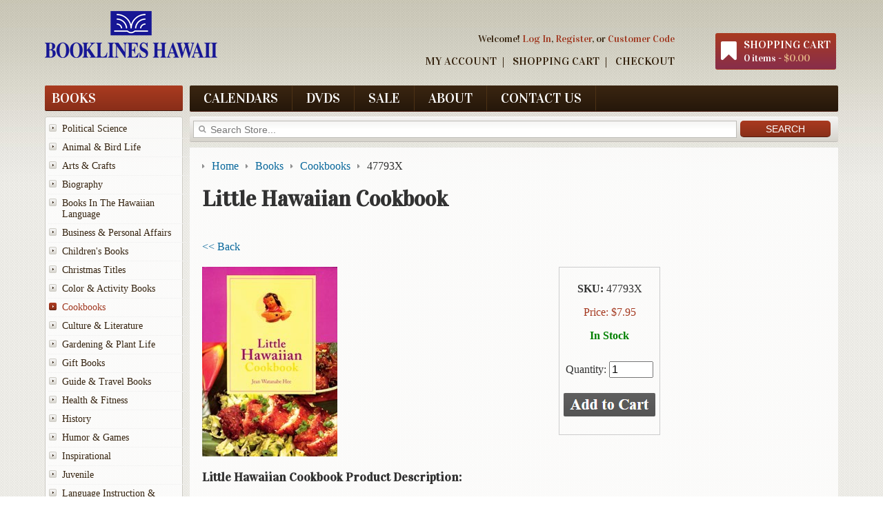

--- FILE ---
content_type: text/html; charset=utf-8
request_url: https://www.booklineshawaii.com/books/little-hawaiian-cookbook.html
body_size: 6007
content:
<!DOCTYPE html>
<html lang="en">
    <head>
        <meta charset="utf-8">
        <meta name="viewport" content="width=device-width, initial-scale=1">
        <title>Little Hawaiian Cookbook</title>
        <meta name="description" content="">
        
        
        
        
        
        
			<meta name="twitter:card" content="product">
			<meta name="twitter:site" content="@booklineshawaii">
			<meta name="twitter:label1" content="Price">
			<meta name="twitter:data1" content="$7.95">
			<meta name="twitter:label2" content="SKU">
			<meta name="twitter:data2" content="47793X">
			
		<meta property="og:site_name" content="The  Islander Group">		
		<meta property="og:type" content="product.item">
		<meta property="og:url" content="https://www.booklineshawaii.com/books/little-hawaiian-cookbook.html">
		<meta property="og:title" content="Little Hawaiian Cookbook">
		<meta property="og:image" content="https://www.booklineshawaii.com/books/images/z594.jpg"><meta property="product:retailer_item_id" content="47793X"><meta property="og:description" content="A collection of the best and favorite local recipes from pupu to desserts.

        

        

        

        	        	        	        	        	        	        	        	        	        	        	            

                Page Count

                80 pages

            
	        	            

                Publisher

                Mutual Publishing

            
	        	            

                Publish Date

                2006

            
	        	            

                Dimensions

                4.25&rdquo; x 6.5&rdquo;

            
	        	            

                Author

                Jean Watanabe Hee

            
	        	            

                About the Author

                Jean Watanabe Hee was born in Hilo and grew up in a sugar plantation community, surrounded by cane fields. Although the community no longer exists, she has happy memories of all the loving">
			<meta property="product:price:amount" content="7.95">
			<meta property="product:price:currency" content="USD">
			
			<meta property="product:shipping_weight:value" content="1">
			<meta property="product:shipping_weight:units" content="lb">
			<meta property="product:availability" content="in stock"><link rel="canonical" href="https://www.booklineshawaii.com/books/little-hawaiian-cookbook.html">



    <meta name="tmsid" content="1">


<link type="text/css" rel="stylesheet" href="/cirkuit/includes/fonts/FontAwesome/css/font-awesome.min.css">
<link type="text/css" rel="stylesheet" href="/css/style.css?t=20200210-060412">
<link type="text/css" rel="stylesheet" href="/cirkuit/seo-cart/front-end/css/frontend.css?v=20230606-234005">
<link type="text/css" rel="stylesheet" href="/cirkuit/includes/js/jquery/plugins/lightbox/0.5/css/lightbox.css">
<link type="text/css" rel="stylesheet" href="/cirkuit/tms/css/frontend.css?t=1&amp;mobile=0">

<script type="text/javascript" src="/cirkuit/includes/js/jquery/core/1.9.1/jquery.min.js"></script>
<script type="text/javascript" src="/cirkuit/includes/js/jquery/plugins/dropmenu/1.0/jquery.dropmenu.js"></script>
<script type="text/javascript" src="/js/script.js?t=20161013-091425"></script>
<script type="text/javascript" src="/cirkuit/seo-cart/front-end/js/frontend.js?v=20230711-084259"></script>
<script type="text/javascript" src="/cirkuit/includes/js/jquery/plugins/lightbox/0.5/jquery.lightbox.js"></script>
<script type="text/javascript" src="/cirkuit/tms/js/frontend.js?t=1&amp;mobile=0"></script>



</head>
    <body>
        <div id="page-wrapper" class="page-wrapper">
            <div class="page-container sitewidth">
                <div class="content-wrapper">
                    <div class="header-wrapper">
                        <div class="header-container serif1">
                            <div class="header-banner">
                                <div class="left"><a href="/" title="Booklines Hawaii"><img src="/images/template/logo.png" alt="Booklines Hawaii"></a></div>
                                <div class="middle">
                                    <div class="top">
                                                                                    Welcome! <a href="/verify_login?account_login=1" class="serif1">Log In</a>, <a href="/verify_login?account_login=1" class="serif1">Register</a>, or <a href="/verify_login?ccode=1" class="serif1">Customer Code</a>
                                               
                                    </div>
                                    <div class="bottom">
                                        <ul>
                                            <li><a href="/verify_login?account_login=1" class="serif1">My Account</a></li>
                                            <li><a href="/cart" class="serif1">Shopping Cart</a></li>
                                            <li><a href="/verify_login" class="serif1">Checkout</a></li>
                                        </ul>                                        
                                    </div>
                                </div>
                                <div class="right">
                                    <div class="cart"><a href="/cart" class="serif1"><span>Shopping Cart<br><span>0 items - <em>$0.00</em></span></span></a></div>
                                </div>
                            </div>
                        </div>
                    </div>
                    <div class="content-container">
                        <div class="navigation-wrapper">
                            
                            <div class="sidebar-title mobile-show">Search</div>
                            <div div class="sidebar-caption mobile-show">
                                <div class="search-container serif1">
                                    <form action="/search" method="get" class="store-search">
                                        <span class="search-background"><input name="query" type="text" placeholder="Search Store..."></span>
                                        <span class="search-button"><input type="submit" name="submit" value="Search"></span>
                                    </form>
                                </div>
                            </div>
                            
                            <div class="sidebar-title mobile-show">Browse</div>
                            <div div class="sidebar-caption mobile-show">
                                <ul>
                                <li><li><a href="https://www.booklineshawaii.com/calendars-1.html">Calendars</a></li><li><a href="https://www.booklineshawaii.com/dvds-1.html">DVDs</a></li><li><a href="https://www.booklineshawaii.com/sale">Sale</a></li><li><a href="https://www.booklineshawaii.com/about">About</a></li><li><a href="https://www.booklineshawaii.com/contact-us">Contact Us</a></li>                                    <li class="separator"><a href="/account?a=wishlist">Wish List</a></li>
                                    <li><a href="/verify_login?account_login=1">My Account</a></li>
                                    <li><a href="/verify_login?ccode=1">Customer Code</a></li>
                                    <li><a href="/cart">Shopping Cart</a></li>
                                                                    </ul>
                            </div>
                            
                            <div class="sidebar-title top"><a href="/books/" class="serif1">Books</a></div>
                            <div div class="sidebar-caption">
                            <ul><li><a href="https://www.booklineshawaii.com/books/political-science-1.html">Political Science</a></li><li><a href="https://www.booklineshawaii.com/books/animal-and-bird-life-1.html">Animal &amp; Bird Life</a></li><li><a href="https://www.booklineshawaii.com/books/arts-and-crafts-1.html">Arts &amp; Crafts</a></li><li><a href="https://www.booklineshawaii.com/books/biography-1.html">Biography</a></li><li><a href="https://www.booklineshawaii.com/books/books-in-the-hawaiian-language-1.html">Books In The Hawaiian Language</a></li><li><a href="https://www.booklineshawaii.com/books/business-and-personal-affairs-1.html">Business &amp; Personal Affairs</a></li><li><a href="https://www.booklineshawaii.com/books/childrens-books-1.html">Children's Books</a></li><li><a href="https://www.booklineshawaii.com/books/christmas-titles-1.html">Christmas Titles</a></li><li><a href="https://www.booklineshawaii.com/books/color-and-activity-books-1.html">Color &amp; Activity Books</a></li><li><a href="https://www.booklineshawaii.com/books/cookbooks-1.html" class="seocart_NavigationCurrent">Cookbooks</a></li><li><a href="https://www.booklineshawaii.com/books/culture-and-literature-1.html">Culture &amp; Literature</a></li><li><a href="https://www.booklineshawaii.com/books/gardening-and-plant-life-1.html">Gardening &amp; Plant Life</a></li><li><a href="https://www.booklineshawaii.com/books/gift-books-1.html">Gift Books</a></li><li><a href="https://www.booklineshawaii.com/books/guide-and-travel-books-1.html">Guide &amp; Travel Books</a></li><li><a href="https://www.booklineshawaii.com/books/health-and-fitness-1.html">Health &amp; Fitness</a></li><li><a href="https://www.booklineshawaii.com/books/history-1.html">History</a></li><li><a href="https://www.booklineshawaii.com/books/humor-and-games-1.html">Humor &amp; Games</a></li><li><a href="https://www.booklineshawaii.com/books/inspirational-1.html">Inspirational</a></li><li><a href="https://www.booklineshawaii.com/books/juvenile-1.html">Juvenile</a></li><li><a href="https://www.booklineshawaii.com/books/language-instruction-and-reference-1.html">Language Instruction &amp; Reference</a></li><li><a href="https://www.booklineshawaii.com/books/military-and-pearl-harbor-1.html">Military &amp; Pearl Harbor</a></li><li><a href="https://www.booklineshawaii.com/books/music-and-dance-1.html">Music &amp; Dance</a></li><li><a href="https://www.booklineshawaii.com/books/natural-history-1.html">Natural History</a></li><li><a href="https://www.booklineshawaii.com/books/personal-memoirs-1.html">Personal Memoirs</a></li><li><a href="https://www.booklineshawaii.com/books/pictorials-1.html">Pictorials</a></li><li><a href="https://www.booklineshawaii.com/books/sea-life-1.html">Sea Life</a></li><li><a href="https://www.booklineshawaii.com/books/self-help-1.html">Self-help</a></li><li><a href="https://www.booklineshawaii.com/books/spirituality-and-religion-1.html">Spirituality &amp; Religion</a></li><li><a href="https://www.booklineshawaii.com/books/sports-and-recreation-1.html">Sports &amp; Recreation</a></li></ul>                            </div>
                            <div class="sidebar-title mobile-show">Booklines Hawaii</div>
                            <div class="sidebar-caption mobile-show">
                                <ul>
                                <li><li><a href="https://www.booklineshawaii.com/calendars-1.html">Calendars</a></li><li><a href="https://www.booklineshawaii.com/dvds-1.html">DVDs</a></li><li><a href="https://www.booklineshawaii.com/sale">Sale</a></li><li><a href="https://www.booklineshawaii.com/about">About</a></li><li><a href="https://www.booklineshawaii.com/contact-us">Contact Us</a></li>                                    <li class="separator"><a href="/account?a=wishlist">Wish List</a></li>
                                    <li><a href="/verify_login?account_login=1">My Account</a></li>
                                    <li><a href="/verify_login?ccode=1">Customer Code</a></li>
                                    <li><a href="/cart">Shopping Cart</a></li>
                                                                    </ul>
                            </div>
                            <div class="sidebar-title serif1">Best Sellers</div>
                            <div div class="sidebar-caption sidebar-items">
                                <div class="cmsregion FeaturedProducts_BestSellers" data-cmsname="Featured Products 2" data-template-keyword="FeaturedProducts_BestSellers"><table cellspacing="0" class="cms_FeaturedProducts_list" id="FeaturedProducts2"><tr><td class="last"><div class="cms_FeaturedProducts_item" data-pid="4721">
							<a class="cms_FeaturedProducts_imglink" href="/books/da-good-an-spesho-book---hawaii-pidgin-bible-revised.html"><img src="/books/images/s555100-555100-DaGoodAnSpesho.jpg" class="cms_FeaturedProducts_image" border="0" alt="Da Good An Spesho Book - Hawaii Pidgin Bible (Revised)" width="55" height="80"></a><br>
							<a class="cms_FeaturedProducts_namelink" href="/books/da-good-an-spesho-book---hawaii-pidgin-bible-revised.html">Da Good An Spesho Book - Hawaii Pidgin Bible (Revised)</a><p><strong class="price" style="text-decoration:line-through; color:black;">$36.95</strong> <strong class="sale price" style="color:red">$31.41</strong></p></div></td></tr><tr><td class="last"><div class="cms_FeaturedProducts_item" data-pid="3604">
							<a class="cms_FeaturedProducts_imglink" href="/books/the-ready-mapbook-of-east-hawaii-6th-edition.html"><img src="/books/images/seasthi.cvr.6thed.fin_gm.jpg" class="cms_FeaturedProducts_image" border="0" alt="The Ready Mapbook of East Hawaii, 6th Edition" width="55" height="71"></a><br>
							<a class="cms_FeaturedProducts_namelink" href="/books/the-ready-mapbook-of-east-hawaii-6th-edition.html">The Ready Mapbook of East Hawaii, 6th Edition</a><p class="price" style="color:black"><strong>$10.95</strong></p></div></td></tr><tr><td class="last"><div class="cms_FeaturedProducts_item" data-pid="4440">
							<a class="cms_FeaturedProducts_imglink" href="/books/naupaka.html"><img src="/books/images/s067797.Naupaka.CVR72.jpg" class="cms_FeaturedProducts_image" border="0" alt="Naupaka" width="55" height="65"></a><br>
							<a class="cms_FeaturedProducts_namelink" href="/books/naupaka.html">Naupaka</a><p class="price" style="color:black"><strong>$8.95</strong></p></div></td></tr><tr><td class="last"><div class="cms_FeaturedProducts_item" data-pid="4441">
							<a class="cms_FeaturedProducts_imglink" href="/books/pele-finds-a-home.html"><img src="/books/images/s067773.PeleFindsAHome.Cvr72.jpg" class="cms_FeaturedProducts_image" border="0" alt="Pele Finds a Home" width="55" height="65"></a><br>
							<a class="cms_FeaturedProducts_namelink" href="/books/pele-finds-a-home.html">Pele Finds a Home</a><p class="price" style="color:black"><strong>$8.95</strong></p></div></td></tr><tr><td class="last"><div class="cms_FeaturedProducts_item" data-pid="4442">
							<a class="cms_FeaturedProducts_imglink" href="/books/hina.html"><img src="/books/images/s067780.Hina.Cvr72.jpg" class="cms_FeaturedProducts_image" border="0" alt="Hina" width="55" height="65"></a><br>
							<a class="cms_FeaturedProducts_namelink" href="/books/hina.html">Hina</a><p class="price" style="color:black"><strong>$7.95</strong></p></div></td></tr></table></div>
                            </div>
                        </div>
                        <div class="page-content">
                            <div class="header-navigation">
                                <ul>
                                    <li><a href="https://www.booklineshawaii.com/calendars-1.html">Calendars</a></li><li><a href="https://www.booklineshawaii.com/dvds-1.html">DVDs</a></li><li><a href="https://www.booklineshawaii.com/sale">Sale</a></li><li><a href="https://www.booklineshawaii.com/about">About</a></li><li><a href="https://www.booklineshawaii.com/contact-us">Contact Us</a></li>                                </ul>
                            </div>
                            <div class="mobile-nav-menu">
                                <span class="mobile-open"><img src="/images/template/menu.svg">Menu</span>
                                <span class="mobile-close"><img src="/images/template/menu-close.svg">Close</span>
                            </div>
                            <div class="search-container mobile-hide serif1">
                                <form action="/search" method="get" class="store-search">
                                    <span class="search-background"><input name="query" type="text" placeholder="Search Store..."></span>
                                    <span class="search-button"><input type="submit" name="submit" value="Search"></span>
                                </form>
                            </div>
                            <div class="page-content-container">
                                <div class="seocart_Product seocart_Product_545" id="seocart_Product_545"><input type="hidden" name="seocart_ProductId" value="545">				<form enctype="multipart/form-data" action="https://www.booklineshawaii.com/cart" target="_self" method="post" onsubmit="">
				<table border="0" cellspacing="2" cellpadding="2">
				    <tr>
				      <td colspan="2">
				      	<div id="tms_breadcrumbs"><ul class="breadcrumbs" role="navigation" aria-label="Breadcrumbs Navigation"><li><a href="/" class="homeLocation"><span>Home</span></a></li><li><a href="/books/"><span>Books</span></a></li><li><a href="/books/cookbooks-1.html"><span>Cookbooks</span></a></li><li class="lastLocation"><span>47793X</span></li></ul></div><script type="application/ld+json">{"@context":"https:\/\/schema.org","@type":"BreadcrumbList","itemListElement":[{"@type":"ListItem","position":1,"name":"Home","item":"https:\/\/www.booklineshawaii.com\/"},{"@type":"ListItem","position":2,"name":"Books","item":"https:\/\/www.booklineshawaii.com\/books\/"},{"@type":"ListItem","position":3,"name":"Cookbooks","item":"https:\/\/www.booklineshawaii.com\/books\/cookbooks-1.html"},{"@type":"ListItem","position":4,"name":"47793X","item":"https:\/\/www.booklineshawaii.com\/books\/little-hawaiian-cookbook.html"}]}</script>
				      	<h1>Little Hawaiian Cookbook</h1>
				      </td>
				    </tr>
					<tr><td colspan="2"><p><a href="/books/cookbooks-1.html">&lt;&lt; Back</a></p></td></tr>
				    <tr>
				      <td valign="top"><img src="/books/images/594.jpg" alt="Little Hawaiian Cookbook" width="196" height="275" id="mainImage" class="photo" style=" border:0;"></td>
				      <td valign="top">
				          
				          <table cellspacing="2" cellpadding="3" style="border:1px solid #CCCCCC;" class="seocart_ProductTemplate3_PriceContainer productLayout3_priceQtyAttribs">
				            <tr>
				                <td align="center">
									<table cellspacing="2" cellpadding="3">
				                        <tr><td align="center"><p><strong>SKU:</strong> <span class="sku product_sku_545">47793X</span></p> <div class="seocart_PricingContainer">
			<span style="display:inline; color:#a4381f; " class="seocart_Product_PriceRegular">Price: <span class="product_currency_unit_545 currency">$</span></span><span style="display:inline; color:#a4381f; " id="product_price_545" class="price regular seocart_Product_PriceRegular" content="7.95">7.95</span><span style="display:inline; color:#a4381f; " class="seocart_Product_PriceRegular"><span class="product_currency_unit_545 currency"></span></span>
								<div id="inventoryStatus_545" class="availability"><strong style="color:green;" class="seocart_InStockMessage">In Stock</strong></div></div> <div class="seocart_InventoryInstockNotification" id="seocart_InventoryInstockNotification_545"></div></td></tr>
				                        <tr><td align="center"><input type="hidden" name="id" value="545">   </td></tr>
				                        <tr><td align="center"><span class="seocart_ProductQuantity">Quantity: <input class="seocart_ProductQuantityInput" name="quantity" type="text" value="1" size="5"></span></td></tr>
										<tr><td align="center"><p><input type="image" class="buy" src="/images/AddToCart2.gif" alt="Add To Shopping Cart" name="Submit" value="Submit"></p> </td></tr>
									</table>
				                </td>
				            </tr>
				          </table>
				          
				    	</td>
				    </tr>
					<tr><td colspan="2"></td></tr>
				    <tr>
				      <td colspan="2" class="description">
				      	
				      	<h2>Little Hawaiian Cookbook Product Description:</h2>
				      	<div class="desc1">A collection of the best and favorite local recipes from pupu to desserts.</div><table class="data-table" id="product-attribute-specs-table">

        <col width="25%">

        <col>

        <tbody>

        	        	        	        	        	        	        	        	        	        	        	            <tr>

                <th class="label">Page Count</th>

                <td class="data">80 pages</td>

            </tr>
	        	            <tr>

                <th class="label">Publisher</th>

                <td class="data">Mutual Publishing</td>

            </tr>
	        	            <tr>

                <th class="label">Publish Date</th>

                <td class="data">2006</td>

            </tr>
	        	            <tr>

                <th class="label">Dimensions</th>

                <td class="data">4.25&rdquo; x 6.5&rdquo;</td>

            </tr>
	        	            <tr>

                <th class="label">Author</th>

                <td class="data">Jean Watanabe Hee</td>

            </tr>
	        	            <tr>

                <th class="label">About the Author</th>

                <td class="data">Jean Watanabe Hee was born in Hilo and grew up in a sugar plantation community, surrounded by cane fields. Although the community no longer exists, she has happy memories of all the loving and caring people there &ndash; many of whom still keep in touch with he</td>

            </tr>
	        	        	        	        	            <tr>

                <th class="label">Binding</th>

                <td class="data">Softcover</td>

            </tr>
	        	        	            <tr>

                <th class="label">ISBN 10</th>

                <td class="data">156647793X</td>

            </tr>
	        	        	        
        </tbody>

    </table> </td>
				    </tr>
			  </table>
			  </form>
			  			<script language="javascript" type="text/javascript">
			var current_review = 5;
			var total_reviews = 0;
			var review_sort = "date";
			
			showAllReviews = function() {
				for (var i = 1; i <= Math.ceil(total_reviews/5); i++) {
					var div = document.getElementById("product_review_"+(i*5));
					if (div) {
						div.style.visibility = "visible";
						div.style.display = "block";
						
						current_review = (i*5);
					}
				}
				
				updateDisplayingReviews();
			}
			showNextReview = function() {
				current_review += 5; // iterate to the next set of reviews
				var div = document.getElementById("product_review_"+current_review);
				if (div) {
					div.style.visibility = "visible";
					div.style.display = "block";
					
					updateDisplayingReviews();
				}
			}
			updateDisplayingReviews = function() {
				var div = document.getElementById("product_reviews_displaying");
				var div2 = document.getElementById("product_reviews_displaying2");
				// get new displaying text
				var i = 1;
				if (current_review >= total_reviews) { // we are`re at the last set of reviews
					var j = total_reviews;
					var div3 = document.getElementById("product_reviews_next_showall");
					div3.style.visibility = "hidden";
					div3.style.display = "none";
					var div3 = document.getElementById("product_reviews_next_showall2");
					div3.style.visibility = "hidden";
					div3.style.display = "none";
				}
				else
					var j = current_review;
				div.innerHTML = i.toString()+"-"+j.toString();
				div2.innerHTML = i.toString()+"-"+j.toString();						
			}
			</script>
			
			<div id="product-reviews">	
				<h2>
					Product Reviews 					<a href="/rate_product?pcode=545" class="write-review">Write A Review</a>
				</h2><div class="paging">Comments</div><div class="review"><h2>No reviews yet, be the first to <a href="/rate_product?pcode=545" class="write-review">review this product</a>!</h2></div><div class="paging"></div>		</div>
			  
			  <br><table width="99%" cellpadding="3" cellspacing="2" class="relatedProductsTable"><tr><td class="relatedProductsHeader" colspan="1" style="border:1px solid #eeeeee; background-color:#eeeeee"><span style="color:#000000">Related Items</span></td></tr><tr><td class="relatedProductsCell" width="20%" style="border-left:1px dotted #eeeeee; border-right:1px dotted #eeeeee; border-bottom:1px dotted #eeeeee;"><form action="https://www.booklineshawaii.com/cart" target="_self" method="post"><input name="quantity" type="hidden" value="1"><input type="hidden" name="id" value="2264"><table cellspacing="0" cellpadding="0" border="0"><tr><td height="80"><a href="https://www.booklineshawaii.com/books/hawaiis-best-quick-and-easy-recipes.html"><img src="/books/images/s2590.jpg" alt="Hawai&rsquo;i&rsquo;s Best Quick &amp; Easy Recipes" border="0" width="147" height="200"></a></td></tr><tr><td><a href="https://www.booklineshawaii.com/books/hawaiis-best-quick-and-easy-recipes.html">Hawai&rsquo;i&rsquo;s Best Quick &amp; Easy Recipes</a><br><br><div class="seocart_PricingContainer">
			<span style="display:inline; color:#a4381f; " class="seocart_Product_PriceRegular">Price: <span class="product_currency_unit_2264 currency">$</span></span><span style="display:inline; color:#a4381f; " id="product_price_2264" class="price regular seocart_Product_PriceRegular" content="14.95">14.95</span><span style="display:inline; color:#a4381f; " class="seocart_Product_PriceRegular"><span class="product_currency_unit_2264 currency"></span></span>
								<div id="inventoryStatus_2264" class="availability"><strong style="color:green;" class="seocart_InStockMessage">In Stock</strong></div></div><br><input type="image" class="buy" src="/images/AddToCart.gif" alt="Add To Shopping Cart" name="Submit" value="Submit"></td></tr></table></form></td></tr></table></div>        <script type="application/ld+json">{
    "@context": "https:\/\/schema.org",
    "@type": "Product",
    "itemCondition": "NewCondition",
    "mpn": null,
    "description": "A collection of the best and favorite local recipes from pupu to desserts.\n\n        \n\n        \n\n        \n\n        \t        \t        \t        \t        \t        \t        \t        \t        \t        \t        \t            \n\n                Page Count\n\n                80 pages\n\n            \n\t        \t            \n\n                Publisher\n\n                Mutual Publishing\n\n            \n\t        \t            \n\n                Publish Date\n\n                2006\n\n            \n\t        \t            \n\n                Dimensions\n\n                4.25\u201d x 6.5\u201d\n\n            \n\t        \t            \n\n                Author\n\n                Jean Watanabe Hee\n\n            \n\t        \t            \n\n                About the Author\n\n                Jean Watanabe Hee was born in Hilo and grew up in a sugar plantation community, surrounded by cane fields. Although the community no longer exists, she has happy memories of all the loving and caring people there \u2013 many of whom still keep in touch with he\n\n            \n\t        \t        \t        \t        \t            \n\n                Binding\n\n                Softcover\n\n            \n\t        \t        \t            \n\n                ISBN 10\n\n                156647793X",
    "url": "https:\/\/www.booklineshawaii.com\/books\/little-hawaiian-cookbook.html",
    "sku": "47793X",
    "name": "Little Hawaiian Cookbook",
    "offers": {
        "@type": "Offer",
        "itemCondition": "NewCondition",
        "price": "7.95",
        "availability": "InStock",
        "priceCurrency": "USD",
        "priceValidUntil": "2025-11-12T15:30:08-10:00"
    },
    "image": [
        {
            "@type": "ImageObject",
            "url": "https:\/\/www.booklineshawaii.com\/books\/images\/z594.jpg",
            "caption": "Little Hawaiian Cookbook",
            "name": "Little Hawaiian Cookbook Image 1",
            "inLanguage": "en-US",
            "height": 275,
            "width": 196,
            "@id": "https:\/\/www.booklineshawaii.com\/books\/images\/z594.jpg#ImageObject"
        }
    ],
    "@id": "https:\/\/www.booklineshawaii.com\/books\/little-hawaiian-cookbook.html#Product"
}</script>
        
                            </div>
                        </div>
                        <div class="clearfix"></div>
                    </div>
                    <div class="footer">
                        <div class="section first">
                            <h2>Booklines Hawaii</h2>
                            <ul>
                                <li><a href="https://www.booklineshawaii.com/">Home</a></li><li><a href="https://www.booklineshawaii.com/calendars-1.html">Calendars</a></li><li><a href="https://www.booklineshawaii.com/dvds-1.html">DVDs</a></li><li><a href="https://www.booklineshawaii.com/sale">Sale</a></li><li><a href="https://www.booklineshawaii.com/about">About</a></li><li><a href="https://www.booklineshawaii.com/contact-us">Contact Us</a></li>                            </ul>
                            <div class="cmsregion TextAndImages_FooterLeft" data-cmsname="Basic Text and Images 50" data-template-keyword="TextAndImages_FooterLeft"></div>
                        </div>
                        <div class="section second">
                            <div class="cmsregion TextAndImages_FooterMidLeft" data-cmsname="Basic Text and Images 51" data-template-keyword="TextAndImages_FooterMidLeft"><h2>Secure Shopping</h2>
<ul>
<li><a href="/shipping-and-delivery">Shipping &amp; Delivery</a></li>
<li><a href="/privacy-policy">Privacy Policy</a></li>
<li><a href="/site-map">Site Map</a></li>
</ul></div>
                        </div>
                        <div class="section third">
                            <div class="cmsregion TextAndImages_FooterMidRight" data-cmsname="Basic Text and Images 52" data-template-keyword="TextAndImages_FooterMidRight"><h2>My Account</h2>
<ul>
<li><a href="/verify_login?account_login=1">Login</a></li>
<li><a href="/verify_login?ccode=1">Customer Code</a></li>
<li><a href="/cart">View Shopping Cart</a></li>
</ul>
<p>Follow us on <a class="follow-link" title="facebook" href="https://www.facebook.com/tig12345" target="_blank" rel="noopener"> <img title="Facebook" src="/images/template/facebook-icon.gif" alt="facebook" align="absmiddle"></a> <a class="follow-link" title="Twitter" href="https://twitter.com/Islander_Group" target="_blank" rel="noopener"><img title="twitter" src="/images/template/twitter-icon.gif" alt="facebook" align="absmiddle"></a></p></div>
                        </div>
                        <div class="section fourth">
                            <div class="cmsregion TextAndImages_FooterRight" data-cmsname="Basic Text and Images 53" data-template-keyword="TextAndImages_FooterRight"><h2>Buy Online or Call: (877)&nbsp;828-4852&nbsp;ext 200</h2>
<p><img title="American Express" src="/images/template/american-express.gif" alt="American Express"><img title="Visa" src="/images/template/visa.gif" alt="visa"><img title="master-card" src="/images/template/master-card.gif" alt="master-card"><img title="discover" src="/images/template/discover.gif" alt="discover"></p>
<p>Shopping on booklineshawaii.com is safe.</p></div>
                            <p>&copy;2025 Booklines Hawaii. All Rights Reserved.</p><p><a href="https://www.cirkuit.com/" target="_blank">Cirkuit: Best Ecommerce Platform</a></p>
                        </div>
                    </div>
                </div>
            </div>
        </div>
    </body>
</html>


--- FILE ---
content_type: text/css
request_url: https://www.booklineshawaii.com/css/style.css?t=20200210-060412
body_size: 8794
content:
@import 'https://fonts.googleapis.com/css?family=Open+Sans|Vidaloka';

/*! normalize.css v4.2.0 | MIT License | github.com/necolas/normalize.css */button,hr,input{overflow:visible}audio,canvas,progress,video{display:inline-block}progress,sub,sup{vertical-align:baseline}[type=checkbox],[type=radio],legend{box-sizing:border-box;padding:0}html{font-family:sans-serif;line-height:1.15;-ms-text-size-adjust:100%;-webkit-text-size-adjust:100%}body{margin:0}article,aside,details,figcaption,figure,footer,header,main,menu,nav,section{display:block}h1{font-size:2em;margin:.67em 0}figure{margin:1em 40px}hr{box-sizing:content-box;height:0}code,kbd,pre,samp{font-family:monospace,monospace;font-size:1em}a{background-color:transparent;-webkit-text-decoration-skip:objects}a:active,a:hover{outline-width:0}abbr[title]{border-bottom:none;text-decoration:underline;text-decoration:underline dotted}b,strong{font-weight:bolder}dfn{font-style:italic}mark{background-color:#ff0;color:#000}small{font-size:80%}sub,sup{font-size:75%;line-height:0;position:relative}sub{bottom:-.25em}sup{top:-.5em}audio:not([controls]){display:none;height:0}img{border-style:none}svg:not(:root){overflow:hidden}button,input,optgroup,select,textarea{font-family:sans-serif;font-size:100%;line-height:1.15;margin:0}button,select{text-transform:none}[type=reset],[type=submit],button,html [type=button]{-webkit-appearance:button}[type=button]::-moz-focus-inner,[type=reset]::-moz-focus-inner,[type=submit]::-moz-focus-inner,button::-moz-focus-inner{border-style:none;padding:0}[type=button]:-moz-focusring,[type=reset]:-moz-focusring,[type=submit]:-moz-focusring,button:-moz-focusring{outline:ButtonText dotted 1px}fieldset{border:1px solid silver;margin:0 2px;padding:.35em .625em .75em}legend{color:inherit;display:table;max-width:100%;white-space:normal}textarea{overflow:auto}[type=number]::-webkit-inner-spin-button,[type=number]::-webkit-outer-spin-button{height:auto}[type=search]{-webkit-appearance:textfield;outline-offset:-2px}[type=search]::-webkit-search-cancel-button,[type=search]::-webkit-search-decoration{-webkit-appearance:none}::-webkit-file-upload-button{-webkit-appearance:button;font:inherit}summary{display:list-item}[hidden],template{display:none}

.clearfix {
    clear:both;
}

html,
body {
	min-height: 100%;
	width: 100%;
}

body {
    background:transparent url(/images/template/main-bg.gif) repeat top center;
	    font-family: "Times New Roman", Times, serif;
	font-size: 16px;
}

a {
    cursor: pointer;
    color: #08679b;
    border-bottom: 1px solid transparent;
    text-decoration: none;
    transition: all 0.15s ease-in-out;
}
a:hover {
    color: #810303;
    transition: all 0.15s ease-in-out;
}

.seocart_CategoryTable a,
#tinymce p > a {
    font-weight: bold;
}

h1,h2,h3 {
    font-family: 'Vidaloka', serif;
}
.serif1 {
    font-family: 'Vidaloka', serif;
}

.page-wrapper {
	width: 100%;
	color: #323232;
	overflow: hidden;
	position: relative;
	background:transparent url(/images/template/top-bg.png) repeat-x top center;
}

.sitewidth {
	max-width: 1150px;
	width: 100%;
	margin-left: auto;
	margin-right: auto;
}

.page-container {
	position: relative;
	min-height: 100vh;
}

.header-banner {
	position: relative;
	color:#35230f;
}
.header-banner .left {
    display:inline-block;
    vertical-align:top;
    width:24%;
    padding:1em 0;
}
.header-banner .middle {
    display:inline-block;
    vertical-align:top;
    width:55%;
    text-align:right;
    margin-top:3em;
}
.header-banner .middle .top {
    font-size:90%;
}
.header-banner .middle .top a {
    color:#9f361e;
}
.header-banner .middle .bottom ul {
    margin:1em 0;
    padding:0;
}
.header-banner .middle .bottom ul li {
    display:inline-block;
    vertical-align:top;
    list-style-type:none;
}
.header-banner .middle .bottom ul li a {
    color:#35230f;
    text-transform:uppercase;
    text-decoration:none;
}
.header-banner .middle .bottom ul li a:hover {
    color:#9f361e;
}
.header-banner .middle .bottom ul li a:after {
    content:' | ';
    display:inline-block;
    padding:0 0.5em;
}
.header-banner .middle .bottom ul li:last-child a:after {
    content:'';
    padding:0;
}
.header-banner .right {
    display:inline-block;
    vertical-align:top;
    width:20%;
    text-align:right;
    margin-top:3em;
}
.header-banner .right .cart a:before {
    content: "\f02e";
    font-family: FontAwesome;
    display: inline-block;
    color: #FFF;
    font-size: 200%;
    padding-right:10px;
    vertical-align: middle;
}
.header-banner .right .cart a {
    color:#FFF;
    text-transform:uppercase;
    background: rgb(170,58,32);
    background: linear-gradient(to bottom, rgba(170,58,32,1) 0%,rgba(135,46,75,1) 100%);
    display:inline-block;
    border-radius:3px;
    text-decoration:none;
    vertical-align: middle;
    text-align:left;
    padding:0.5em;
}
.header-banner .right .cart a span {
    display:inline-block;
    vertical-align: middle;
}
.header-banner .right .cart a span span {
    text-transform:lowercase;
    font-size:90%;
}
.header-banner .right .cart a span em {
    font-style:normal;
    color:#e8bb88;
}
.navigation-wrapper {
	float: left;
	width: 190px;
	padding: 10px 10px 20px 0px;
	display: inline-block;
}

.navigation-wrapper ul {
	padding: 0 0px 0 0;
	margin: 0;
}

.navigation-wrapper ul li {
	list-style-type: none;
	position:relative;
}

.navigation-wrapper ul li a {
	text-decoration: none;
    width: 100%;
    padding: 5px 5px 5px 20px;
    font-size: 14px;
    display: block;
    margin: 0;
    text-align: left;
    font-weight: normal;
    position: relative;
    color: #35230f;
    border-bottom: 1px dotted #EEE;
    background: url(/images/marker-1.png) 1px -64px no-repeat;
    transition:color 0.25s ease-in;
}
.navigation-wrapper ul li a:hover,
.navigation-wrapper ul li a.seocart_NavigationCurrent {
    color:#9f361e;
    background-position: 1px 6px;
}

/*.navigation-wrapper ul li a::before {	
    position: absolute;
    top: 0;
    right: 15px;
    color: #C93640;
    font-size: 18px;
    font-weight: normal;
}*/

.sidebar-title {
	width: 100%;
    font-size: 20px;
    line-height: 30px;
    padding: 0.15em 0 0.15em 0.5em;
	margin-right: 15px;
	background: rgb(170,59,32);
    background: linear-gradient(to bottom, rgba(59,38,17,1) 0%,rgba(37,23,10,1) 100%);
	border-bottom: 1px solid #a8a6a1;
    color: #FFFFFF;
	border-left: none;
	text-transform: uppercase;
	border-radius:2px;
}
.sidebar-title.top {
    background: rgb(170,59,32);
    background: linear-gradient(to bottom, rgba(170,59,32,1) 0%,rgba(137,46,25,1) 100%);
    border-bottom: 1px solid #43170c;
}
.sidebar-title a {
    text-decoration:none;
    color:#FFF;
}

.sidebar-caption {
	background-color: #FFF;
	background-color:rgba(255,255,255,0.8);
	margin:0.5em 0;
	padding:0.25em;
	border: 1px solid #cdcbc4;
	border-radius:3px;
	width:100%;
}

.sidebar-caption .cms_FeaturedProducts_item .cms_FeaturedProducts_imglink {
    float:left;
    min-height: inherit;
    width:55px;
}
.sidebar-caption .cms_FeaturedProducts_item {
    position:relative;
}
.sidebar-caption .cms_FeaturedProducts_item br {
    display:none;
}
.sidebar-caption table.cms_FeaturedProducts_list a.cms_FeaturedProducts_namelink {
    min-height: inherit;
    vertical-align: top;
    padding: 0 0 0 5px !important;
    float: right;
    line-height: 1.25em !important;
    width: 95px;
    text-decoration:none;
}
.sidebar-caption table.cms_FeaturedProducts_list p.price {
    display: block;
    float: right;
    text-align: left;
    width: 95px;
    margin: 0.5em 0 0 0;
}
.sidebar-caption table.cms_FeaturedProducts_list tr td {
    border-bottom:1px solid #DADADA !important;
    padding:1.5em 0 !important;
}
.sidebar-caption table.cms_FeaturedProducts_list tr:last-child td {
    border-bottom:none !important;
}

.page-content-container .cms_region.cms_ImageGallery {
	padding: 0;
	margin-bottom: 1em;
}

.cms_region .responsive-gallery .gallery-nav-items {
	background-color: rgba(0,0,0,.7);
	bottom: 0;
	z-index: 4;
	padding: 5px 0;
    font-size: 0;
}

.cms_region .responsive-gallery .gallery-nav-item {
	width: 0;
	height: 0;
	border-style: solid;
	border-width: 7px 0 7px 10px;
	border-color: transparent transparent transparent #9e9e9e;
	background-color: transparent;
	border-radius: 0px;
	margin: 0 2px;
	transition: border-color .2s ease-out;
}
.cms_BasicTextandImages table td img,
.cms_NavigationLinks table td img {
    max-width:100%;
    height:auto;
}

.cms_region .responsive-gallery .gallery-nav-item.active {
	border-color: transparent transparent transparent #C93640;
	background-color: transparent;
}

h2.cms_FeaturedProducts_title {
    padding: 0.5em;
    font-weight: normal;
    font-size:125%;
    border-radius: 2px;
    background: linear-gradient(to bottom, rgba(245,245,245,1) 0%,rgba(214,211,204,1) 100%);
    border-bottom: 1px solid #a8a6a1;
    text-transform: uppercase;
    margin-bottom: 10px;
}
.cms_FeaturedProducts_item {
    display:table;
}
table.cms_FeaturedProducts_list {
    padding:0.5em;
    border-radius:3px;
    background:#fff;
    background-color:rgba(255,255,255,0.75);
}
body .cms_FeaturedProducts_list .sale.price {
    color:#a4381f !important;
}
body table#FeaturedProducts1,
body table#FeaturedProducts4 {
    border: 1px solid #cdcbc4;
}
.cms_FeaturedProducts_64 table.cms_FeaturedProducts_list tr:first-child td {
    border-bottom:1px solid #DADADA !important;
}
.cms_FeaturedProducts_item {
    text-align:center;
    padding:0 1em;
}
a.cms_FeaturedProducts_imglink {
    text-align:center;
    display:block;
    min-height:175px;
}
table.cms_FeaturedProducts_list a.cms_FeaturedProducts_namelink {
    font-size:0.95em;
    line-height: 1.2em !important;
    color:#08679b;
    padding:0 !important;
    display:block;
    line-height:1em;
    
}
table.cms_FeaturedProducts_list p.price {
    margin-top:0;
}
table.cms_FeaturedProducts_list a.cms_FeaturedProducts_namelink:hover {
    color:#9f361e;
}
.cms_FeaturedProducts_item p.price strong {
    color: #a4381f;
}
.cms_FeaturedProducts_list {
    border: 1px solid #cdcbc4 !important;
}

.page-content {
	float: right;
	display: inline-block;
	width: calc( 100% - 210px );
	padding: 10px 0px 20px 0px;
}

.page-content .header-navigation ul {
    margin:0;
    padding:0;
    background: rgb(170,59,32);
    background: linear-gradient(to bottom, rgba(59,38,17,1) 0%,rgba(37,23,10,1) 100%);
    font-size: 20px;
    line-height: 30px;
    border-bottom: 1px solid #43170c;
    border-radius:2px;
}
.page-content .header-navigation ul li {
    display:inline-block;
}
.page-content .header-navigation ul li a {
    padding: 0.15em 1em;
    text-transform: uppercase;
    display:block;
    text-decoration:none;
    border-right:1px solid #4d3215;
    color:#FFF;
    font-family: 'Vidaloka', serif;
}
.page-content .header-navigation ul li a:hover,
.page-content .header-navigation ul li a.current {
    color: #d0a779;
}


.page-content-container  {
	background: rgba(255,255,255,0.8);
    padding:1em;
    position:relative;
}

.search-container {
    position:relative;
    margin:0.5em 0;
    padding:0.35em;
    background: rgba(245,244,243,1);
    background: linear-gradient(to bottom, rgba(245,244,243,1) 0%,rgba(214,211,204,1) 100%);
    border-radius:3px;
    border-top:1px solid #fafafa;
    border-bottom:1px solid #bfbdb7;
    font-size:90%;
}
.search-container .search-background {
    display:inline-block;
    vertical-align:top;
    width:85%;
    position:relative;
}
.search-background:before {
    content: "\f002";
    font-family: FontAwesome;
    display: inline-block;
    position:absolute;
    top:0.5em;
    left:0.65em;
    color:#9c9c9c;
    font-size:80%;
}
.search-container .search-background input {
    width:96%;
    border:1px solid #bdbcb7;
    background: rgba(255,255,255,1);
    background: linear-gradient(to bottom, rgba(245,244,243,1) 0%,rgba(255,255,255,1) 50%);
    padding:0.25em 0.25em 0.25em 1.65em;
}
.search-container .search-button {
    display:inline-block;
    vertical-align:top;
    width:14%;
}
.search-container .search-button input {
    width:100%;
    padding:0.25em;
    background: rgba(170,58,32,1);
    background: linear-gradient(to bottom, rgba(170,58,32,1) 0%,rgba(137,47,25,1) 100%);
    border:none;
    border-bottom:1px solid #541d0f;
    color:#FFF;
    text-transform:uppercase;
}

.footer {
    position:relative;
	text-align: left;
	padding: 2em 0;
}
.footer .section {
    display:inline-block;
    vertical-align:top;
}
.footer .section.first,
.footer .section.second,
.footer .section.third {
    width:19%;
}
.footer .section.fourth {
    width:40%;
}
.footer .section h2 {
    color: #3a2610;
    font-size: 16px;
    padding-top: 5px;
    margin-top: 0px;
    font-weight: normal;
    margin-bottom: 10px;
    font-family: 'Vidaloka', serif;
    text-transform: uppercase;
}
.footer .section ul {
    margin:0;
    padding:0;
}
.footer .section ul li {
    list-style-type:none;
    padding-bottom:0.3em;
}
.footer .section a {
    text-decoration: none;
    color: #35230f;
}

.footer-social {
	display: inline-block;
	line-height: 15px;
	width: 20%;
}

.footer-social a {
	display: block;
	margin-top: 15px;
}

.footer-contact {
	float: right;
	width: 20%;
}

.seocart_ProductTemplate2_PriceContainer td{
	padding-left: 25px;
}

.mobile-nav-menu {
	display: none;
}

.mobile-show {
	display: none;
}
input[type=submit],
input[type=button],
.inputButton,
.inputSubmit {
    color: #fff;
    background: #b61406;
    background: linear-gradient(to bottom, #d81e0d 0%,#ed9a92 2%,#b61406 50%,#9f0e01 100%);
    border: 1px solid #ad9278;
    border-radius: 5px;
    padding: 3px 8px;
}
input[type=submit]:hover,
input[type=button]:hover,
.inputButton:hover,
.inputSubmit:hover {
    background: linear-gradient(to top, #d81e0d 0%,#ed9a92 2%,#b61406 50%,#9f0e01 100%);
}
input.wishlist {
    background:none;
    border:none;
    color:#333;
    font-size:90%;
}

/* message form */
#page-wrapper .MessageSection_MessageForm {
    border-color: #ddd;
}
#page-wrapper .MessageSection_MessageForm .inputText{
    width: 70%;
}
#page-wrapper .MessageSection_MessageForm{
    background: #fff;
    border:none;
    font-size: 110%;
    width: auto;
}
#page-wrapper .MessageSection_MessageForm .MessageForm_InputItem,
#page-wrapper .MessageSection_MessageForm .inputItem,
#page-wrapper .MessageSection_MessageForm .MessageForm_Buttons {
    margin-top:2em;
}
#page-wrapper .MessageSection_MessageForm input,
#page-wrapper .MessageSection_MessageForm textarea{
    padding: .5em ;
}
#page-wrapper .MessageForm_Buttons{
    text-align: left;
}
#page-wrapper .MessageForm_Buttons input{
    padding: .5em 3em;
    font-weight: bold;
}

/* category page */
.seocart_CategoryGroup_Image{
    float: left;
    padding: 0 1em 1em 0;
}
.seocart_Category .seocart_CategoryGroup_Image{
    display: none;
}
.seocart_Category .seocart_SubcategoryTableContainer {
  border: 1px solid #CCCCCC;
}
.seocart_Category td{
    vertical-align: top;
    padding: .45em;
    background: rgba(255,255,255,0.8);
}
.seocart_Product div.attributeSwatchImage img {
    vertical-align:top;
}
.seocart_Product .availability {
    padding:1em 0;
}
.seocart_SubcategoryTable{
}
.seocart_CategoryTable {
    margin-bottom:2em;
}
.seocart_CategoryTable {
    
}
.seocart_SubcategoryTable td{
    background: rgba(255,255,255,0.8);
}
.seocart_SubcategoryTable .product_link{
    font-size: 120%;
}
.seocart_SubcategoryTable .seocart_PricingContainer{
    margin-top: 1em;
}
.seocart_SubcategoryTable tr td{
    vertical-align: top;
}
.seocart_CategoryTable .seocart_SubcategoryTable,
.seocart_CategoryTable .seocart_SubcategoryTable tr td{
    border: none;
}
.seocart_Subcategory_PaginationContainer, 
.seocart_Subcategory_page_numbers {
    text-transform: uppercase;
    padding: 1%;
}
.seocart_Subcategory_PaginationLinks em {
    font-style: normal;
    color: #a4381f;
}
.seocart_Subcategory_PaginationLinks a, 
.seocart_SearchPageNumbersContainer a {
    color: #2f2f2f;
    text-decoration: none;
    padding: 0 3px;
}
.seocart_Subcategory_PaginationLinkNext span, 
.seocart_Subcategory_PaginationLinkPrevious span {
    display: none;
}
.seocart_Subcategory_PaginationLinkNext:after {
    content: ">";
}
.seocart_Subcategory_PaginationLinkPrevious:after {
    content: "<";
}
.seocart_Subcategory_PaginationLinkNext:after, 
.seocart_Subcategory_PaginationLinkPrevious:after {
    display: inline-block;
    cursor: pointer;
    background-color: #2f2f2f;
    color: #FFF;
    font-weight: bold;
    padding: 0 3px;
    border-radius: 3px;
}
.showSortByContainer {
    padding:1em 0;
}
.showSortByContainer .sortBy,
.showSortByContainer .resultsPerPage,
.showSortByContainer .viewBy {
    display:inline-block;
    vertical-align:middle;
}
.showSortByContainer .viewBy em {
    font-style:normal;
    padding-left:0.5em;
}
.showSortByContainer .viewBy .list {
    display: inline-block;
    vertical-align:middle;
    height: 24px;
    margin-left: 8px;
    margin-right: 5px;
    width: 25px;
    background: url(/images/list_a.png) 0px bottom no-repeat scroll transparent;
}
.showSortByContainer .viewBy .grid {
    display: inline-block;
    vertical-align:middle;
    height: 24px;
    width: 25px;
    background: url(/images/grid_a.png) 0px top no-repeat scroll transparent;
}
.showSortByContainer select,
.search-sorting input {
    padding:0.25em;
    border-radius:2px;
}
.search-sorting {
    margin-bottom:1em;
}
.search-sorting input[type="text"] {
    border:1px solid #CCC;
}
.search-sorting input[type="submit"] {
    margin-left:0.5em;
}
body td.search-item {
    padding: 1em 0;
    border-bottom: 1px solid #ddd;
}
td.search-item-grid {
    padding:10px 0;
    text-align:center;
}
td.search-item-grid p {
    font-size: 0.95em;
    margin: 0 5px 3px 5px;
}
td.search-item-grid p.price, td.search-item-grid .seocart_PricingContainer {
    color: #000000;
    font-size: 1.2em;
    font-weight: 700;
    margin: 2px 5px 2px 5px;
}
table.results-list {
    width:100%;
    border-collapse: separate;
}
tr.search-item-list {
    border-top: 1px solid #ddd;
}
tr.search-item-list td {
    border-bottom: 1px solid #ddd;
    padding: 5px 0 5px 0;
    vertical-align: middle;
}
tr.search-item-list td.image {
    text-align: center;
    width: auto;
}
tr.search-item-list td.details {
    padding: 5px 0 5px 10px;
}
tr.search-item-list td p.title {
    font-size: 1.3em;
    margin: 0 0 5px 0;
}
tr.search-item-list td p.description {
    margin: 0 20px 5px 0;
}
.search-item-summary {
    padding: .5em 0 0;
}
tr.search-item-list td.price {
    text-align: center;
}
tr.search-item-list p.price, tr.search-item-list .seocart_PricingContainer {
    color: #000000;
    font-size: 1.3em;
    font-weight: bold;
    margin: 5px;
}
tr.search-item-list td.price .availability {
    font-size: 75%;
}
tr.search-item-list td.price span {
    font-size: 1em;
    font-weight: 700;
}

.productRow {
    display:table-row;
}
.productContainer {
    display:table-cell;
    width:32.5%;
    vertical-align:top;
    padding:0 0.15%;
    border-right:1px dotted #CCC;
    border-bottom:1px dotted #CCC;
    min-height:345px;
    background: rgba(255,255,255,0.8);
}
.productRow .productContainer:last-child {
    border-right:none;
}
.productContainer .productName {
    text-align: center;
    font-weight: bold;
    font-size: 100%;
    padding: 0.5em 1em 1em 1em;
    min-height: 75px;
    box-sizing: border-box;
}
.productName a {
    color: #35230f;
}
.productContainer .productImage {
    text-align:center;
    padding:1em;
    min-height:200px;
}
.productContainer .productBuyInfo {
    padding:3%;
}
.productContainer .seocart_PricingContainer {
    display:inline-block;
    width:44%;
    vertical-align:middle;
    font-weight:bold;
    padding-top:1%;
    padding-left:5%;
}
.productContainer .seocart_PricingContainer span {
    font-size:110% !important;
}
.productContainer .productAddToCart {
    display:inline-block;
    width:49%;
    vertical-align:middle;
    text-align:right;
}

/* product page */
.seocart_Product #tms_breadcrumbs {
	padding: 0;
}
.seocart_Product table {
    border-spacing:0;
}
.seocart_Product h2 {
    margin-top:0.5em;
    font-size:110%;
}
.seocart_ProductTemplate3_PriceContainer,
.seocart_Product .relatedProductsTable,
.seocart_Product td.description,
.seocart_Product #product-reviews,
.seocart_Product .product-qa {
    margin-bottom:1em;
}
.seocart_Product #product-reviews {
    margin-top:1em;
}
.seocart_Product .relatedProductsTable {
    width:100%;
}
.relatedProductsHeader {
    background:#FFF !important;
}
.relatedProductsHeader span {
    font-size:1.5em;
    font-weight:bold;
    color:#323232 !important;
}
.relatedProductsCell td {
    height: auto !important;
    text-align: center;
}

.relatedProductsCell img {
    width: auto !important;
    max-width: 100%;
    height: auto !important;
}

.relatedProductsCell table {
    width: 100%;
}
a.write-review{
    float: right;
    font-size:80%;
}
a.write-review:hover{
    color: #999;
}
.review a.write-review{
    color: #111;
    text-transform: uppercase;
    float: none;
}
.review a.write-review:hover{
    color: #810303;
}
.seocart_Product span.seocart_ReviewRating,
.seocart_Product .seocart_ReviewNumber,
#product-reviews .paging {
    display:none;
}

.data-table { margin-top: 2em; width:100%; border:1px solid #aaa; }
.data-table .odd  { background:#f8f7f5 }
.data-table .even { background:#eeeded; }
.data-table td.last,
.data-table th.last { border-right:0!important; }
.data-table tr.last th,
.data-table tr.last td { border-bottom:0 !important; }
.data-table th { padding:3px 8px; font-weight:bold; }
.data-table td { padding:3px 8px; }

.data-table thead th { font-weight:bold; border-right:1px solid #aaa; padding:4px 8px; color:#0a263c; white-space:nowrap; vertical-align:middle; }
.data-table thead th.wrap { white-space:normal; }
.data-table thead th a,
.data-table thead th a:hover { color:#fff; }
.data-table thead th { background:#D0E8C4; }
.data-table thead th .tax-flag { font-size:11px; white-space:nowrap; }

.data-table tfoot { border-bottom:1px solid #aaa; }
.data-table tfoot tr.first td { background:url(../images/bkg_tfoot.gif) 0 0 repeat-x; }
.data-table tfoot tr { }
.data-table tfoot td { padding-top:1px; padding-bottom:1px; border-bottom:0; border-right:1px solid #aaa; }
.data-table tfoot strong { font-size:16px; }

.data-table tbody th,
.data-table tbody td { border-bottom:1px solid #aaa; border-right:1px solid #aaa; }

/* Bundle products tables */
.data-table tbody tr:nth-child(odd), .data-table tbody.odd tr { background:#eee !important; }
.data-table tbody tr:nth-child(even), .data-table tbody.even tr { background:#fff !important; }
.data-table tbody.odd tr td,
.data-table tbody.even tr td { border-bottom:0; }
.data-table tbody.odd tr.border td,
.data-table tbody.even tr.border td { border-bottom:1px solid #aaa; }

.data-table tbody td .option-label { font-weight:bold; font-style:italic; }
.data-table tbody td .option-value { padding-left:10px; }

.page-content-container img {
	max-width:100%;
	height:auto;
}


@media only screen and (max-width: 1149px) {

	.gallery-nav .gallery-nav-items {
		display: none;
	}

	.responsive-gallery {
		height: 29vw !important;
	}

	.responsive-gallery .gallery-nav-move {
    	background-size: auto auto !important;
	}

	.cms_region iframe {
		max-width: 100%;
	}
}
@media only screen and (max-width: 1100px) {
    
}
@media only screen and (max-width: 900px) {
	.header-navigation {
		font-size: 16px;
		padding-top: 2px;
	}

	.seocart_Product>form>table {
		margin: 0 auto;
	}

	.seocart_Product>form>table>tbody>tr:nth-child(3)>td {
		display: block;
		width: 100%;
		text-align: center;
	}

	.seocart_Product>form>table>tbody>tr:nth-child(3)>td>* {
		margin-left: auto;
		margin-right: auto;
		width:100%;
	}
	
	.cms_region table,
	.cms_region table tbody,
	.cms_region table tr,
	.cms_region table td,
	.cms_region table td div {
	    display:block !important;
	    width:100% !important;
	    text-align:center !important;
	    height:100% !important;
	}
	.header-banner .middle {
	    font-size:90%;
	    width:75%;
	}
	.header-banner .right {
	    display:none;
	}
}
@media only screen and (max-width: 850px) {
	.mobile-show {
		display: block;
	}

	.mobile-hide {
		display: none;
	}
	.footer-contact,
	.footer-social,
	.footer-nav {
		width: 30%
	}

	.header-container {
		position: relative;
	}

	.header-navigation {
		display: none;
	}

	.mobile-nav-menu {
		display: block;
		padding: 7px 10px;
		cursor: pointer;
		font-size: 22px;
		background: rgb(170,59,32);
        background: linear-gradient(to bottom, rgba(170,59,32,1) 0%,rgba(137,46,25,1) 100%);
        border-bottom: 1px solid #43170c;
        color: white;
	}

	.mobile-open {
		display: inline;
	}

	.mobile-close {
		display: none;
	}

	.mobile-nav-menu img {
		height: 25px;
		position: relative;
    	margin-right: 15px;
		vertical-align: bottom;
	}

	.store-search {
		float: none;
		padding: 6px 0;
	}

	.store-search input {
		font-size: 18px;
	}
	.navigation-wrapper .store-search .search-button {
	    width:auto;
	    margin-top:5px;
	}
	.navigation-wrapper .search-container {
	    margin: 0;
        padding: 0;
        background: none;
        border: none;
	}

	.header-bottom-stripe {
		text-align: left;
		position: absolute;
		top: 100%;
		left: 0;
		width: 100%;
		z-index: 200;
		background-color: #C93640;
		transition: box-shadow .2s ease-out;
	}

	.sticky-menu .header-bottom-stripe {
		position: fixed;
		top: 0;
		z-index: 1000;
		box-shadow: 0 2px 5px 0 rgba(0,0,0,0.16),0 2px 10px 0 rgba(0,0,0,0.12);
	}

	.navigation-wrapper {
		position: absolute;
		background-color: #ededed;
		box-shadow: 0 8px 17px 0 rgba(0,0,0,0.4),0 6px 20px 0 rgba(0,0,0,0.38);
		z-index: 100;
	}

	.navigation-wrapper ul li a {
		font-size: 18px;
		padding: 10px 0 10px 15px;
		background-position:0px -55px;
	}
	.navigation-wrapper ul li a:hover, 
	.navigation-wrapper ul li a.seocart_NavigationCurrent {
	    background-position:0px 15px;
	}

	.navigation-wrapper ul li a::after {
		top: 11px;
		right: auto;
		left: -2px;
	}

	.navigation-wrapper ul li:hover>a {
		background-color: transparent;
    	color: #000;
    	text-shadow: none;
	}
	.navigation-wrapper ul li a::before {
	    display:none;
	    content:'';
	}

    .sidebar-title {
        box-sizing: border-box;
        border-radius:0;
    }
    .sidebar-title.top {
        background: rgb(170,59,32);
        background: linear-gradient(to bottom, rgba(59,38,17,1) 0%,rgba(37,23,10,1) 100%);
        border-bottom: 1px solid #a8a6a1;
    }
	.sidebar-caption {
		margin-bottom: 1em;
		box-sizing: border-box;
		margin-top:0;
		border-radius:0;
	}

	.page-content {
		width: 100%;
		position: relative;
	}

	.navigation-wrapper {
		padding: 0;
		position: absolute;
		width: 0;
		height: 0;
		overflow: hidden;
	}

	body.mobile-menu-show .navigation-wrapper {
		width: 275px;
		height: auto;
		z-index: 1000;
	}

	body.mobile-menu-show .footer::after,
	body.mobile-menu-show .page-content-container::after {
		content: '';
		opacity: .7;
		background-color: #000;
		position: absolute;
		top: 0;
		left: 0;
		width: 100%;
		height: 100%;
		z-index: 100;
	}

	body.mobile-menu-show .footer::after {
		min-height: 100vh;
	}

	body.mobile-menu-show .content-wrapper {
		position: relative;
	}

	body.mobile-menu-show .header-bottom-stripe {
		position: absolute;
	}

	body.mobile-menu-show .mobile-open {
		display: none;
	}

	body.mobile-menu-show .mobile-close {
		display: inline;
	}

	body:not(.mobile-menu-show) .page-wrapper {
		height: auto !important;
	}

	body:not(.mobile-menu-show) .content-wrapper {
		top: auto !important;
	}

	body:not(.mobile-menu-show) .header-bottom-stripe {
		top: 100% !important;
	}

	body:not(.mobile-menu-show) .sticky-menu .header-bottom-stripe {
		top: 0 !important;
	}

	.header-title {
		width: 194px;
	}

	.productAdditionalImagesTable {
		width: 100%;
		overflow-x: scroll;
		height: 125px;
		position: relative;
		display: block;
		-webkit-overflow-scrolling: touch;
	}

	.productAdditionalImagesTable>tbody {
		display: table;
		position: absolute;
		height: 100%;
	}

	.productAdditionalImagesTable>tbody tr {
		display: table-cell;
		white-space: nowrap;
	}

	.productAdditionalImagesTable>tbody tr:last-child td:last-child{
		margin-right: 25px;
	}
	.productAdditionalImagesTable>tbody tr td {
		display: inline-block;
	}

	.cms_ContactFeedbackForm form {
		padding: 5px !important;
		margin: 0 auto !important;
		border: 0 !important;
		width: auto !important;
		max-width: 420px;
	}

	.cms_ContactFeedbackForm form textarea,
	.cms_ContactFeedbackForm form input {
		min-width: 0px !important;
	}
	.page-container .footer {
	    padding-top:0;
	}
	.page-container .footer .section {
	    width:47%;
	    padding:1%;
	}
	.responsive-gallery {
		height: 35vw !important;
	}
}
@media only screen and (max-width: 800px) {
    
    table.results-list td {
         display: block !important;
         width: 100% !important;
         padding:1em 0 !important;
         border-bottom:1px solid #CCC;
    }
    table.results-list tr.search-item-list td {
        border-bottom:none !important;
        padding:0 !important;
    }
    table.results-list tr.search-item-list td.image {
        padding-top:1em !important;
    }
    table.results-list tr.search-item-list td.price {
        padding-bottom:1em !important;
        border-bottom:1px solid #CCC !important;
    }
    table.results-list tr.search-item-list td .search-item-summary {
        display:none;
    }
    
    .header-banner .middle {
        display:none;
    }
    .header-banner .right {
        display:inline-block;
        width:75%;
    }
    .productRow {
        display:block;
    }
    .productContainer {
        width: 99%;
        display: block;
        border: none;
        border-bottom: 1px dotted #666;
        margin-top: 0.5em;
        background-color: #fbfbfb;
    }
}
@media only screen and (max-width: 500px) {

	.header-title {
		display: none;
	}
	.header-banner .middle,
    .header-banner .right {
        display:none;
    }
    .header-banner .left {
        width:100%;
        text-align:center;
    }
	.header-contact {
		font-size: 15px;
	    font-weight: normal;
	    font-family: Changa, Arial;
	    right: 10px;
	}

	.header-contact .small br {
		display: inline;
	}

	.search-container {
		margin-right: 0;
	}

	.store-search input {
		width: 150px;
	}

	.header-banner {
		background-image: url(/images/template/diamond.png) !important;
		background-size: auto;
		background-repeat: repeat;
	}

    .page-container .footer {
        padding-top:0;
    }
    .page-container .footer .section {
        width:98%;
        padding:1%;
        text-align:center;
        border-bottom:1px dotted #CCC;
    }
    .page-container .footer .section:last-child {
        border-bottom:none;
    }
	.footer-social,
	.footer-nav {
		width: 50%;
		margin-bottom: 2em;
	}

	.footer-contact {
		width: 100%;
	}
	
	#mainImage {
		width: 100% !important;
		max-width: 400px !important;
		height: auto !important;
	}
	
}

/* seo-cart updated checkout styling, added on 1/05/2016 */
.seocart_CartEmpty {
    display:block;
    padding:2em 1em 20em 1em;
}
.seocart_CartEmpty a {
    text-decoration:underline;
}
table.shoppingCartItems {
    width:100%;
    margin-bottom:0.5em;
}
/*.seocart_Cart .seocart_Container_DiscountInput {
    display:none;    
}*/
.seocart_Cart .cartBanner {
    padding: 1em;
    text-align: left;
    display: block;
    border: 1px solid red;
    background-color: #feedee;
    color: #000000;
    font-weight: bold;
    margin-bottom: 1em;
}
body .paypalExpressCheckoutContainer {
    float: none !important;
    text-align: right;
    width: auto !important;
}
body .paypalExpressCheckoutContainer:before {
    content:'- or -';
    display:block;
    padding:1em 0.25em;
    margin:1em 0;
    color:#333;
}
.seocart_Cart,
.seocart_Checkout,
.seocart_OrderResults,
.seocart_Cart p,
.seocart_Checkout p,
.seocart_OrderResults p {
    /*font-family: 'CenturyGothicStd', Arial, Helvetica, sans-serif;
   font-family: 'proxima_nova_rgregular', Arial, Helvetica, sans-serif;*/
}
.seocart_Cart table td,
.seocart_Cart table tr,
.seocart_Checkout table td,
.seocart_Checkout table tr,
.seocart_OrderResults table td,
.seocart_OrderResults table tr {
    border:none;
    
}
.shoppingCartItemsSeparator td {
    padding:0;
    background-color:#928966 !important;
    border-color:#999;
}
td.shoppingCartItemsCellImage {
    padding:1em 0;
}
.seocart_CartCheckoutButtonContainer,
.seocart_CheckoutButtonContainer,
.seocart_VerifyCheckoutButtonContainer {
    text-align:right;
}
.seocart_Cart input.button,
.seocart_Checkout input.button {
    background-color: #959595;
    color: #fff !important;
    text-transform: uppercase;
    text-decoration: none;
    font-size: 18px;
    -webkit-border-radius: 5px;
    border-radius: 5px;
    font-weight: 700;
    padding: 13px 50px 10px;
    display: inline-block;
    -webkit-transition: all .5s, color .5s, box-shadow .5s;
    -moz-transition: all .5s, color .5s, box-shadow .5s;
    transition: all .5s, color .5s, box-shadow .5s;
    border:none;
    cursor:pointer;
    -webkit-appearance: none;
    background-image: linear-gradient(to bottom,#aad300 0%,#9cc400 100%);
    border-color: #9cc400;
    /*font-family: 'CenturyGothicStd', Arial, Helvetica, sans-serif;
   font-family: 'proxima_nova_rgregular', Arial, Helvetica, sans-serif;*/
    
}
.seocart_Cart input.button:hover,
.seocart_Checkout input.button:hover {
    border-color: #aad300;
    background-image: linear-gradient(to bottom,#9cc400 0%,#aad300 100%);
}
.seocart_Cart input.button.buttonPayByWire {
    margin-right:1%;
    margin-bottom:1%;
}
input.button.buttonContinueShopping {
    background-image: linear-gradient(to bottom,#f5f5f5 0%,#e3ded0 100%);
    color:#000 !important;
    float:left;
    font-weight:normal;
}
input.button.buttonContinueShopping:hover {
    background-image: linear-gradient(to bottom,#e3ded0 0%,#f5f5f5 100%);
}
.seocart_ShippingCalculatorCalculateButton {
    margin-left:3%;
}
.seocart_Cart p.seocart_CartTermsSecurity {
    text-align:left;
    margin:0;
}
#promo-items {
    padding: 2% 0;
    border-top: 1px solid #eee;   
}
.seocart_Cart .product-list td {
    text-align: center;
    font-size: 80%;
    vertical-align: bottom;
}
.seocart_CartCheckoutContainer {
    text-align:right;
    margin-top:3% !important;
    line-height:0;
}
#shoppingCartCustomFooterText {
    text-align:right;
    margin: 1em 0;
    float: right;
    padding: 1em 0;
}
.seocart_CartTermsSecurity {
    text-align:center;
    padding:1em 0;
}

table.checkout_header,
table.verifyCheckout_header,
tr.verifyCheckout_header td,
tr.orderResults_header td,
table.orderResults_header {
    border:1px solid #222 !important;
}

table.checkout_content,
table.verifyCheckout_content td,
table.orderResults_content td,
.seocart_Checkout table {
    background:#FFFFFF !important;
    vertical-align:top;
}
.seocart_Cart input.button:hover,
.seocart_Checkout input.button:hover {
    background-color: #222;
}
tr.shoppingCartItemsRow input.button.buttonUpdate,
.seocart_Container_DiscountInput input.button,
.seocart_ShippingCalculatorCalculateButton {
    padding: 0.5em;
    -webkit-appearance: none;
    background-image: linear-gradient(to bottom,#949789 0%,#7b7e6f 100%);
    border-color: #6e7063;
    border:none;
    color:#FFF;
    font-size:90%;
}
tr.shoppingCartItemsRow input.button.buttonUpdate:hover,
.seocart_Container_DiscountInput input.button:hover {
    background-image: linear-gradient(to bottom,#7b7e6f 0%,#949789 100%);
    border-color: #7b7e6f;
}
.seocart_Container_DiscountInput input.button {
    margin-left:3%;
}
.shoppingCartItemsCellQty input,
table.checkout_content input[type="text"],
.seocart_Container_DiscountInput input[type="text"],
.seocart_Container_ShippingCalculator select,
.seocart_Checkout .checkout_content select {
    width: auto;
    height: 34px;
    border: 1px solid #ccc;
    color: #333;
    padding: 0 0 0 10px;
    -webkit-border-radius: 3px;
    border-radius: 3px;
    margin: 5px 0;
    background-color: #fff;
    -webkit-box-sizing: border-box;
    -moz-box-sizing: border-box;
    box-sizing: border-box;
}
.shippingDetailsContainer {
}
.shippingDetails {
    display:none;
    position: absolute;
    top: 50%;
    left: 50%;
    margin-top: -300px;
    margin-left: -250px;
    width: 600px;
    height: 500px;
    background:#FFF;
    font-size:80%;
    padding:3%;
    border:1px solid #CCC;
    box-sizing:border-box;
}
table.shoppingCartSummary {
    margin-top: 2%;
}

table.checkout_content input[type="text"] {
    min-width:50%;
}
.seocart_Container_DiscountInput table td {
    display:block !important;
    width: 99% !important;
    text-align:left;
}
body table.checkout_content select {
    width:auto;
}
.shoppingCartItemsCellItem,
.shoppingCartItemsCellQty,
.shoppingCartItemsCellEach,
.shoppingCartItemsCellTotal {
    color: #7a736d;
    text-transform:uppercase;
    font-weight:bold;
}
.shoppingCartItemsCellItem a {
    text-decoration:none;
}
.shoppingCartItemsCellItem a,
.shoppingCartItemsCellQty a {
    color: #7a736d;
}
.shoppingCartItemsCellItem a:hover,
.shoppingCartItemsCellQty a:hover {
    color: #030e0a;
}
.seocart_Cart_TableRow_ShippingCalculatorText strong,
.seocart_Cart_TableRow_DiscountInput strong,
.seocart_ShoppingCartTotalTableCell {
    color: #333;
}
table.shoppingCartSummary td.seocart_ShoppingCartTotalTableCell  {
    vertical-align:top;
    padding:1% 0;
    width:35%;
}
body table.seocart_ShoppingCartTotalTable {
    margin:0;
}
table.seocart_ShoppingCartTotalTable td {
    padding:4% 0%;
    text-align:right !important;
}
.shoppingCartItems .shoppingCartItemsHeader strong {
    color:#928966;
}

.seocart_Cart h1,
.seocart_Checkout h1 {
    padding:0.5em 0 0.25em 0;
    text-transform:uppercase;
}
body div.seocart_Container_ShippingCalculator, 
body div.seocart_Container_DiscountInput {
    border:none;
    margin:0;
}
.seocart_Cart_TableRow_ShippingCalculatorText span {
    padding-left:3px;
}
.isShoppingCartPage .seocart_ShippingCalculatorMethod {
    width:auto;
    max-width: 100%;
}

.seocart_ShippingCalculatorMethod {
    max-width: 100%;
}
.seocart_Container_DiscountInput input[type="text"] {
    width: 60%;
}
td.seocart_Cart_Table_ShippingCalculatorDiscountCell {
    width:99%;
}
tr.seocart_Cart_TableRow_DiscountInput > td,
tr.seocart_Cart_TableRow_ShippingCalculator > td {
    width: 100%;
    display:block;
}
td.seocart_Cart_Table_ShippingCalculatorDiscountCell table {
    margin:0;
}
tr.seocart_Cart_TableRow_ShippingCalculatorText td {
    display:inline-block;
}
.seocart_CartTermsSecurity img {
    padding-right:0.5em;
}
table.verifyCheckout_content {
    width:100% !important;
}
.checkout_header td,
table.verifyCheckout_content td,
table.orderResults_content td,
table.shoppingCartPriceTable td {
    padding:0.5em;
}
.checkout_content td {
    vertical-align:middle;
    padding:0.5em;
}
.checkoutStepsHeaderImage {
    display:none;
} 
@media only screen and (max-width: 420px) {
      
    table.shoppingCartItems,
    table.shoppingCartItems tbody,
    table.shoppingCartItems tr,
    table.shoppingCartItems td,
    .seocart_Cart table,
    .seocart_Cart tbody,
    .seocart_Cart tr,
    .seocart_Cart td,
    table.results-list,
    table.results-list tbody,
    table.results-list tr,
    .seocart_Product table,
    .seocart_Product tbody,
    .seocart_Product tr,
    .seocart_Product td,
    .seocart_Product th,
    .seocart_SubcategoryTable,
    .seocart_SubcategoryTable table,
    .seocart_SubcategoryTable tbody,
    .seocart_SubcategoryTable tr,
    .seocart_SubcategoryTable td,
    .seocart_SubcategoryProductTable,
    .seocart_SubcategoryProductTable table,
    .seocart_SubcategoryProductTable tbody,
    .seocart_SubcategoryProductTable tr,
    .seocart_SubcategoryProductTable td{
        display: block !important;
        width: 100% !important;
        border: 0 !important;
        margin: 0 !important;
        padding: 0 !important;
        text-align: center !important;
        height: auto !important;
    }
    .seocart_Product .data-table td,
    .seocart_Product .data-table th,
    .seocart_CategoryTable td {
        padding: .75em 0 !important;
    }
    .showSortByContainer .viewBy {
        display:none;
    }
    body .paypalExpressCheckoutContainer {
        text-align:center;
    }
    table.results-list td {
         display: block !important;
         width: 100% !important;
         padding:1em 0 !important;
         border-bottom:1px solid #CCC;
    }
    table.results-list tr.search-item-list td {
        border-bottom:none !important;
        padding:0 !important;
    }
    table.results-list tr.search-item-list td.image {
        padding-top:1em !important;
    }
    table.results-list tr.search-item-list td.price {
        padding-bottom:1em !important;
        border-bottom:1px solid #CCC !important;
    }
    table.results-list tr.search-item-list td .search-item-summary {
        display:none;
    }
    main tr.shoppingCartItemsRow{
        padding: 2em 0 !important;
        background: #fff;
    }
    .seocart_Cart td.shoppingCartItemsCellEach {
        display:none !important;
    }
    tr.shoppingCartItemsRow img {
        max-width: 100%;
        height: auto;
    }
    .checkout_content select {
        width:100%;
    } 
    .seocart_Cart input.button,
    .seocart_Checkout input.button {
        width:99%;
        margin:0.25em 0;
        text-align:center;
        float:none;
    }
    .seocart_Cart input.button.buttonUpdate {
        width:auto;
    } 
    main .seocart_CartCheckoutButtonContainer input.button {
        width:99%;
        max-width:305px;
        margin:0 auto 3% auto;
    }
    body main .paypalExpressCheckoutContainer {
        float:none !important;
        width:auto !important;
    }
    body main .paypalExpressCheckoutForm {
        display:block;
        margin-bottom:3%;
        line-height:0;
    }
    body .seocart_Cart p.seocart_CartTermsSecurity {
        text-align:center;
    }
    .seocart_CartCheckoutContainer {
        text-align: center;
    }
    table.checkout_content td {
        display: block !important;
        width: 100% !important;
        text-align:left;
    }
    table.checkout_content td input[type="text"] {
        max-width:none !important;
        width:90%;
    }
    .seocart_Checkout .checkout_content select {
        width:100%;
    }
    .seocart_Checkout table.shoppingCartPriceTable td,
    .seocart_OrderResults table.shoppingCartPriceTable td {
        padding:0.5em 0;
    } 
    .seocart_Checkout td,
    .seocart_OrderResults td {
        padding:1%;
    }
    .seocart_Cart h1{
        text-align: center;
    }
    
    table.shoppingCartPriceTable td {
        font-size:100%;
    }
    body main td.shoppingCartItemsCellEach {
        display:none !important;
    }
    body main .seocart_Cart td.shoppingCartItemsCellQty,
    body main .seocart_Cart td.shoppingCartItemsCellTotal,
    body main .seocart_Cart tr.seocart_Cart_TableRow_Subtotal td,
    body main .seocart_Cart tr.seocart_Cart_TableRow_ShippingTotal td,
    body main .seocart_Cart tr.seocart_Cart_TableRow_TaxTotal td,
    body main .seocart_Cart tr.seocart_Cart_TableRow_DiscountTotal td,
    body main .seocart_Cart tr.seocart_Cart_TableRow_Total td {
        display:inline-block !important;
        width:49% !important;
    }
    body .seocart_Cart .seocart_Container_ShippingCalculator,
    body .seocart_Cart tr.seocart_Cart_TableRow_TaxTotal {
        display:none !important;
    }
    body .seocart_Cart table.seocart_ShoppingCartTotalTable {
        max-width:305px;
        margin: 0 auto !important;
    }
    body .seocart_Cart table.seocart_ShoppingCartTotalTable td:first-child {
        text-align: left !important;
    }
    body .seocart_Cart table.seocart_ShoppingCartTotalTable td:last-child {
        text-align: right !important;
    }
    .seocart_Cart .seocart_Container_DiscountInput input[type="text"] {
        display:block;
        width:90%;
        margin:0 auto;
        margin-bottom:0.5%;
    }
    .seocart_Cart .seocart_Container_DiscountInput input.button {
        display:block;
        margin:0 auto;
        margin-bottom:0.5%;
        width: auto;
    }
    table.verifyCheckout_content {
        width: 97%!important;
    }
    table.verifyCheckout_content tr td,
    table.orderResults_content tr td {
        display:block !important;
        width:99% !important;
    }
    table.verifyCheckout_content tr td table td {
        display:inline-block !important;
        width:42% !important;
    }
    table.orderResults_content tr td table td {
        width:99% !important;
    }
    table.verifyCheckout_content tr td table tr.verifyCheckout_header td,
    table.orderResults_content tr td table tr.orderResults_header td {
        width:99% !important;
        padding:0;
    }
    body .seocart_Container_ShippingCalculator select {
        width:90%;
    }
    body .seocart_Cart input.button, 
    body .seocart_Checkout input.button {
        font-size:15px;
    }
    #advancedSearchForm .fieldPadding {
        padding:0.5em;
    }
    #advancedSearchForm .cartSearchInput input[type="text"] {
        width:70%;
    }
}


--- FILE ---
content_type: text/css; charset=utf-8
request_url: https://www.booklineshawaii.com/cirkuit/seo-cart/front-end/css/frontend.css?v=20230606-234005
body_size: 711
content:
#seocart_Tabs{display:none}.seocart_AttributeSwatchContainer{margin-top:0.5em;position:relative}.seocart_AttributeSwatchContainer a{display:inline;margin:3px;cursor:pointer;border:1px solid #FFFFFF;text-align:center}.seocart_AttributeSwatchContainer a.selected,.seocart_AttributeSwatchContainer a:hover{border:1px solid #BBBBBB}.seocart_AttributeSwatchContainer div.attributeSwatch{}.seocart_AttributeSwatchContainer a.attributeSwatch{text-decoration:none}.seocart_AttributeSwatchContainer a.attributeSwatch span{display:none}.seocart_AttributeSwatchContainer div.attributeSwatchText span{display:inline;vertical-align:middle}table.seocart_Product_AttributeMatrix{width:100%;padding-bottom:1em}table.seocart_Product_AttributeMatrix tr.seocart_Product_AttributeMatrix_HeaderRow{background-color:#CECECE}table.seocart_Product_AttributeMatrix tr.seocart_Product_AttributeMatrix_HeaderRow th{border:1px solid #999999}table.seocart_Product_AttributeMatrix td,table.seocart_Product_AttributeMatrix th{border:1px solid #CACACA;padding:3px;text-align:center}.seocart_SubcategoryProductFilter strong{display:block}.seocart_SubcategoryProductFilter div,.seocart_SubcategoryProductFilter form{display:inline}.seocart_Product div.seocart_InventoryInstockNotification{}.seocart_Product div.seocart_InventoryInstockNotification div.seocart_InStockNotificationMessage{}.seocart_Product div.seocart_InventoryInstockNotification div.seocart_InStockNotificationEmailContainer{padding:5px 0}.seocart_InStockNotificationEmailResults{font-size:90%}.mobile table.productAdditionalImagesTable{margin:0.5em auto 0}.product-qa h2{margin-bottom:0}.product-qa a{cursor:pointer}.qa-question{padding-top:0.75em;padding-bottom:0.75em;border-bottom:2px dotted #CECECE}.qa-expand{display:inline-block;width:1.5em;height:1.5em;line-height:1.5em;color:#fff;font-size:120%;background-color:#CECECE;cursor:pointer;vertical-align:top;text-align:center;cursor:pointer}.qa-expand:hover{background-color:#bbb}.qa-num-answers{float:right;margin-top:0.25em;font-weight:bold}.qa-question-txt-wrap{font-size:120%;line-height:1.5em;vertical-align:center;min-height:1.5em;display:inline-block;margin-left:0.75em}.qa-question-details-wrap{display:none;margin:0.75em 2.25em}.qa-poster,.qa-time{display:inline-block;vertical-align:middle}.qa-notify-add{padding:1em 0}a.qa-answer-btn,a.qa-ask-btn{display:inline-block;vertical-align:middle;padding:0.5em 1em;font-size:120%;color:#000;background:#ddd;cursor:pointer;text-decoration:none}.qa-answer-btn:hover,.qa-ask-btn:hover{background:#ccc}a.qa-answer-btn{margin-bottom:0.5em}a.qa-ask-btn{margin-top:0.5em;margin-bottom:0.5em}.qa-answer-a{font-size:120%;display:inline-block;width:6%;box-sizing:border-box;vertical-align:top}.qa-answer-box{background:#f0f0f0;padding:1em 2%;display:inline-block;width:92%;box-sizing:border-box;vertical-align:top}.qa-accepted-answer .qa-answer-box{background:#e8fde8}.qa-answer-a,.qa-answer-box{margin-top:1em}.qa-accepted-answer-txt{float:right;color:#17b617}.qa-answer-poster,.qa-answer-time{display:inline-block;vertical-align:middle}.qa-answer-txt{border-top:2px dotted #CECECE;padding:0.5em 0;margin:0.5em 0;color:#777}.qa-accepted-answer .qa-answer-txt{border-top-color:#17b617}.qa-answer-helpful-no,.qa-answer-helpful-txt,.qa-answer-helpful-yes,.qa-report{display:inline-block;vertical-align:middle}.qa-answer-helpful-no,.qa-answer-helpful-txt,.qa-answer-helpful-yes{padding-right:0.75em}.qa-report{padding-left:0.5em}.qa-answer-helpful-no a,.qa-answer-helpful-yes a{text-decoration:none}.qa_msg_success{color:#17B617}.qa_msg_fail{color:#cc0000}.qa-input-answer-wrap,.qa-input-ask-wrap{display:none}.qa-input-answer,.qa-input-ask{}.qa-input-ask{margin-top:0.5em}.qa-input-answer-txt,.qa-input-ask-txt{width:95%;background:#f3f6f3;border:1px solid #ccc;padding:0.5em 2%;height:3em}.qa-input-answer-submit,.qa-input-ask-submit{text-align:right}.qa-input-answer-submit-btn,.qa-input-ask-submit-btn{display:inline-block;margin:0.5em 0;padding:0.35em 0.75em;font-size:110%;color:#000;background:#ddd;cursor:pointer;text-decoration:none}.qa-input-answer-submit-btn:hover,.qa-input-ask-submit-btn:hover{background:#ccc}

--- FILE ---
content_type: text/css; charset=utf-8
request_url: https://www.booklineshawaii.com/cirkuit/tms/css/frontend.css?t=1&mobile=0
body_size: -72
content:
#tms_breadcrumbs ul.breadcrumbs,
ul.breadcrumbs{
	list-style: none;
	margin: 0 0 .5em 0;
	padding: 0;
}
#tms_breadcrumbs ul.breadcrumbs li,
ul.breadcrumbs li{
	margin: 0 .6em 0 0;
	padding: 0 0 0 .9em;
	display: inline;
	background: transparent url(/cirkuit/includes/images/bullets/greyBullet.gif) left center no-repeat;
}

				table#FeaturedProducts2 {
				    width: 100%;
				    border: 0;
				    padding: 0;
				    margin: 0;
				}
				table#FeaturedProducts2 td {
				    padding: 14px 0;
				    margin: 0;
				    text-align: center;
					width: 100%;
				    border: 0;
				}
				table#FeaturedProducts2 td a {
				}
				table#FeaturedProducts2 td img {
				    border: 0;
				    padding: 0;
				    margin: 0;
				}
				table#FeaturedProducts2 a.cms_FeaturedProducts_namelink {
				    line-height: 1.7em;
				    padding: 0.25em 0.35em;
				}
			




--- FILE ---
content_type: text/javascript
request_url: https://www.booklineshawaii.com/js/script.js?t=20161013-091425
body_size: 236
content:
var $window = false;
var $content_wrapper = false;
var $header_container = false;
var $header_bottom_stripe = false;;
var $body = false;
var $navigation_wrapper = false;
var mobile_scroll_top = 0;

function RefreshFixedMobileBar() {
	
	var scrollTop = $window.scrollTop();

	if( scrollTop > $header_container.height() ) {
		$content_wrapper.addClass("sticky-menu");
	} else {
		$content_wrapper.removeClass("sticky-menu");
	}
}

function ShowMobileMenu() {
	
	mobile_scroll_top = $window.scrollTop();

	var headerOffset = Math.max($header_container.height()-mobile_scroll_top,0);
	var stripe_height = $header_bottom_stripe.outerHeight()+10;

	// Open Menu 
	$body.addClass("mobile-menu-show");	

	// Clip page to menu height
	$(".page-wrapper").height( $(".navigation-wrapper").height() + stripe_height + headerOffset );	

	// Offset content wrapper in page wrapper window to prevent page jump
	$content_wrapper.css('top', (mobile_scroll_top*-1)+"px");
	$window.scrollTop(0);

	// Offset menu in content wrapper to top of page wrapper
	$header_bottom_stripe.css('top', (mobile_scroll_top+headerOffset)+"px");
	$navigation_wrapper.css('top', (mobile_scroll_top+headerOffset+stripe_height)+"px");
}

function HideMobileMenu() {
	$body.removeClass("mobile-menu-show");	
	$window.scrollTop(mobile_scroll_top);
}

function MobileMenuClick() {
	if( !$body.hasClass("mobile-menu-show") ) {
		ShowMobileMenu();
	} else {
		HideMobileMenu();	
	}
}

function CacheSelectors() {
	$window = $(window);
	$header_container = $(".header-container");
	$content_wrapper = $(".page-content-container");
	$header_bottom_stripe = $(".mobile-nav-menu");
	$body = $("body");
	$navigation_wrapper = $(".navigation-wrapper");
}

$(function(){
	CacheSelectors();

	RefreshFixedMobileBar();
	$window.scroll(RefreshFixedMobileBar);

	$(".mobile-nav-menu").click(MobileMenuClick);
});

--- FILE ---
content_type: application/javascript; charset=utf-8
request_url: https://www.booklineshawaii.com/cirkuit/seo-cart/front-end/js/frontend.js?v=20230711-084259
body_size: 2208
content:
var seocart_version='seo-cart';if(document.currentScript&&document.currentScript.src&&document.currentScript.src.includes('/seo-cart-dev/')){seocart_version='seo-cart-dev'}var imageItemsOriginalLength;$(function(){if(typeof(window.$.fn.tabs)!="undefined"){$('#seocart_Tabs').tabs().show()}if(typeof(window.$.fn.accordion)!="undefined"){$('.seocart_Accordion').accordion({heightStyle:'content'})}if(typeof(window.$.fn.lightBox)!="undefined"){$('div.seocart_Product a[rel^=lightbox]').lightBox({useOverlayInIE:false,fixedNavigation:true,imageRoot:"/cirkuit/includes/"})}$('div.seocart_AttributeSwatchContainer a.attributeSwatch').click(function(event){event.preventDefault();var $this=$(this);var selectedSwatchAttributeName=$this.data('attribute-name');var selectedSwatchOption=$this.data('attribute-option');var $attributeSelect=$('select[name="'+selectedSwatchAttributeName+'"]');$('a.attributeSwatch',$(this).closest('.seocart_AttributeSwatchContainer')).removeClass('selected');$(this).addClass('selected');$attributeSelect.val(selectedSwatchOption);$attributeSelect.trigger('change')});$('div.seocart_ProductAttributeContainer select').change(function(){var $this=$(this);var $selected_option=$('option:selected',$this);var attribute_image_src=$selected_option.data('attribute-image-src');if(attribute_image_src&&typeof(attribute_image_src)!='undefined'){var $main_image=$('#mainImage');var $main_image_anchor=$main_image.closest('a');var attribute_image_width=$selected_option.data('attribute-image-width');var attribute_image_height=$selected_option.data('attribute-image-height');var attribute_zoom_image_src=$selected_option.data('attribute-zoom-image-src');var attribute_zoom_image_width=$selected_option.data('attribute-zoom-image-width');var attribute_zoom_image_height=$selected_option.data('attribute-zoom-image-height');if($main_image.attr('src')!=attribute_image_src){if(typeof(imageItems)!="undefined"){if(!imageItemsOriginalLength){imageItemsOriginalLength=imageItems.length}var zoomSrc=attribute_zoom_image_src;var zoomWidth=attribute_zoom_image_width;var zoomHeight=attribute_zoom_image_height;var imageItem={src:zoomSrc,w:zoomWidth,h:zoomHeight};imageItems[imageItemsOriginalLength]=imageItem;$main_image.data('index',imageItemsOriginalLength)}$main_image.fadeOut(100,function(){$main_image.attr({'src':attribute_image_src,'width':attribute_image_width,'height':attribute_image_height});$main_image.data('zoomimagesrc',attribute_zoom_image_src);$main_image.data('zoomimagewidth',attribute_zoom_image_width);$main_image.data('zoomimageheight',attribute_zoom_image_height);if($main_image_anchor.length>0){$main_image_anchor.attr('href',attribute_zoom_image_src)}$main_image.fadeIn()})}}var $attributeSwatchContainer=$this.next('div.seocart_AttributeSwatchContainer');var $attributeSwatch=$('a.attributeSwatch[data-attribute-option="'+$this.val()+'"]',$attributeSwatchContainer);if($attributeSwatch.length>0){$('a.attributeSwatch',$attributeSwatchContainer).removeClass('selected');$attributeSwatch.addClass('selected');}});$(document).on('click','div.seocart_InventoryInstockNotification a',function(){var $this=$(this);var $seocart_InventoryInstockNotification=$this.closest('div.seocart_InventoryInstockNotification');var $seocart_InStockNotificationEmailContainer=$('div.seocart_InStockNotificationEmailContainer',$seocart_InventoryInstockNotification);$seocart_InStockNotificationEmailContainer.toggle()});$(document).on('click','div.seocart_InventoryInstockNotification input[name="seocart_instock_notification_submit"]',function(){var $this=$(this);var $seocart_InStockNotificationEmailContainer=$this.closest('div.seocart_InStockNotificationEmailContainer');var $seocart_InStockNotificationEmailResults=$('div.seocart_InStockNotificationEmailResults',$seocart_InStockNotificationEmailContainer);var $seocart_InStockNotificationAttrib=$('input[type="hidden"][name="seocart_instock_notification_attrib"]');var $loadingAnimation=$('<div class="seocart_InStockNotification_Loading"><img src="/cirkuit/includes/images/loadingAnimations/circular.gif" border="0" alt=""></div>');var productId=new Number($('input[type="hidden"][name="seocart_ProductId"]').val());var notificationAttrib="";if($seocart_InStockNotificationAttrib.length>0){notificationAttrib=$seocart_InStockNotificationAttrib.val()}var email=$('input[name="seocart_instock_notification_email"]',$seocart_InStockNotificationEmailContainer).val();$seocart_InStockNotificationEmailResults.html($loadingAnimation);$.ajax({url:'/cirkuit/'+seocart_version+'/ajax/front-end?action=addInventoryInstockNotification&productId='+encodeURIComponent(productId)+'&notificationAttrib='+encodeURIComponent(notificationAttrib)+'&email='+encodeURIComponent(email),dataType:'json',success:function(data){$loadingAnimation.remove();$seocart_InStockNotificationEmailResults.html(data.message)}})});var initProductQA=function($productQA){var ajax={url:"/cirkuit/"+seocart_version+"/ajax/front-end",_responseError:function(){alert("Error receiving response from server, browser data may be out of sync. Please refresh the current page.")},_commonError:function(){alert("Error sending request, browser data may be out of sync. Please refresh the current page.")},_commonSuccess:function(result,callback){if(!result){ajax._responseError();return}if(typeof(callback)=="function"){callback.call(this,result)}},question:{add:function(product_id,questionTxt,callback){$.ajax({type:'POST',url:ajax.url,data:{action:"newProductQA",product_id:product_id,question:questionTxt},dataType:'json',success:function(result){ajax._commonSuccess.call(this,result,callback)},error:ajax._commonError})}},answer:{add:function(product_qa_id,answerTxt,callback){$.ajax({type:'POST',url:ajax.url,data:{action:"newProductQAAnswer",product_qa_id:product_qa_id,answer:answerTxt},dataType:'json',success:function(result){ajax._commonSuccess.call(this,result,callback)},error:ajax._commonError})},helpful:function(answer_id,helpful,callback){$.ajax({type:'POST',url:ajax.url,data:{action:"modifyProductQAAnswerHelpful",answer_id:answer_id,helpful:helpful},dataType:'json',success:function(result){ajax._commonSuccess.call(this,result,callback)},error:ajax._commonError})}},notify_list:{add:function(product_qa_id,callback){$.ajax({type:'POST',url:ajax.url,data:{action:"addProductQANotifyEmail",product_qa_id:product_qa_id},dataType:'json',success:function(result){ajax._commonSuccess.call(this,result,callback)},error:ajax._commonError})}}};var show_message=function(msg,$location,cssClass){var locationOffset=$location.offset();var $qa_msg=$('#qa_msg').stop(true,true);if($qa_msg.length==0){$qa_msg=$('<div id="qa_msg"></div>').hide().appendTo('body')}$qa_msg.text(msg).addClass(cssClass).css({'position':'absolute','z-index':9999,'top':(locationOffset.top+$location.outerHeight())+'px','left':(locationOffset.left)+'px','display':'none'}).fadeIn(350).delay(4000).fadeOut(350,function(){$(this).remove()})};$productQA.find('.qa-ask-btn').click(function(){var $this=$(this);var $inputWrap=$this.next('.qa-input-ask-wrap');$inputWrap.slideDown(250);$this.slideUp(250)});$productQA.find('.qa-input-ask-submit-btn').click(function(){var $this=$(this);var product_id=$this.closest('.product-qa').attr('data-productid');if(product_id){var $inputWrap=$this.closest('.qa-input-ask-wrap');var $textarea=$inputWrap.find('textarea,qa-input-ask-txt');var inputTxt=$textarea.val();if(!inputTxt){show_message("Enter a question.",$this,'qa_msg_fail');return false}if(inputTxt.length>500){show_message("Question must be less than 500 characters (currently "+inputTxt.length+").",$this,'qa_msg_fail');return false}ajax.question.add(product_id,inputTxt,function(result){if(result.success){$textarea.val('');var $askBtn=$inputWrap.prev('.qa-ask-btn');$inputWrap.slideUp(250);$askBtn.slideDown(250,function(){show_message(result.message||'Thanks!',$askBtn,'qa_msg_success')})}else{show_message(result.message||'Error',$this,'qa_msg_fail')}})}});$productQA.find('.qa-answer-btn').click(function(){var $this=$(this);var $inputWrap=$this.next('.qa-input-answer-wrap');$inputWrap.slideDown(250);$this.slideUp(250)});$productQA.find('.qa-input-answer-submit-btn').click(function(){var $this=$(this);var qa_question_id=$(this).closest('.qa-question').attr('data-productqaid');if(qa_question_id){var $inputWrap=$this.closest('.qa-input-answer-wrap');var $textarea=$inputWrap.find('textarea,qa-input-answer-txt');var inputTxt=$textarea.val();if(!inputTxt){show_message("Enter text to submit.",$this,'qa_msg_fail');return false}ajax.answer.add(qa_question_id,inputTxt,function(result){if(result.success){$textarea.val('');var $answerBtn=$inputWrap.prev('.qa-answer-btn');$inputWrap.slideUp(250);$answerBtn.slideDown(250,function(){show_message(result.message||'Thanks!',$answerBtn,'qa_msg_success')})}else{show_message(result.message||'Error',$this,'qa_msg_fail')}})}});$productQA.find('.qa-answer-helpful-yes a').click(function(){var $this=$(this);var answer_id=$(this).closest('.qa-answer').attr('data-answerid');if(answer_id){ajax.answer.helpful(answer_id,1,function(result){if(result.success){var $curCount=$this.find('span');var curCount=parseInt($curCount.text(),10);$curCount.text(curCount+1);show_message(result.message||'Thanks!',$this,'qa_msg_success')}else{show_message(result.message||'Error',$this,'qa_msg_fail')}})}return false});$productQA.find('.qa-answer-helpful-no a').click(function(){var $this=$(this);var answer_id=$(this).closest('.qa-answer').attr('data-answerid');if(answer_id){ajax.answer.helpful(answer_id,0,function(result){if(result.success){var $curCount=$this.find('span');var curCount=parseInt($curCount.text(),10);$curCount.text(curCount+1);show_message(result.message||'Thanks!',$this,'qa_msg_success')}else{show_message(result.message||'Error',$this,'qa_msg_fail')}})}return false});$productQA.find('.qa-notify-add a').click(function(){var $this=$(this);var qa_question_id=$(this).closest('.qa-question').attr('data-productqaid');if(qa_question_id){ajax.notify_list.add(qa_question_id,function(result){if(result.success){show_message(result.message||'Thanks!',$this,'qa_msg_success')}else{show_message(result.message||'Error',$this,'qa_msg_fail')}})}return false})};var $productQA=$('.product-qa');if($productQA.length>0){$productQA.find('.qa-expand').click(function(){$('#qa_msg').stop(true,true).remove();var $this=$(this);var $thisQuestion=$this.closest('.qa-question');var $answerWrap=$thisQuestion.find('.qa-question-details-wrap');if($answerWrap.is(':hidden')){$this.text('-');$answerWrap.stop(true,true).slideDown(200)}else{$this.text('+');$answerWrap.stop(true,true).slideUp(200)}return false});if($productQA.is('.loggedIn')){initProductQA($productQA)}}});

--- FILE ---
content_type: application/javascript; charset=utf-8
request_url: https://www.booklineshawaii.com/cirkuit/includes/js/jquery/plugins/lightbox/0.5/jquery.lightbox.js
body_size: 2165
content:
/*
 (c) 2008 Leandro Vieira Pinho (leandrovieira.com)
 @license CC Attribution-No Derivative Works 2.5 Brazil - http://creativecommons.org/licenses/by-nd/2.5/br/deed.en_US
 @example Visit http://leandrovieira.com/projects/jquery/lightbox/ for more informations about this jQuery plugin
*/
(function(b){b.fn.lightBox=function(a){function u(){0==b("#jquery-lightbox").length&&(a.useOverlay&&(!k||k&&a.useOverlayInIE)?b("body").append('<div id="jquery-overlay"></div><div id="jquery-lightbox"><div id="lightbox-container-all"><div id="lightbox-container-image-box"><div id="lightbox-container-image"><img id="lightbox-image"><div style="" id="lightbox-nav"><a href="#" id="lightbox-nav-btnPrev"></a><a href="#" id="lightbox-nav-btnNext"></a></div><div id="lightbox-loading"><a href="#" id="lightbox-loading-link"><img src="'+
a.imageRoot+a.imageSubDir+a.imageLoading+'"></a></div></div></div><div id="lightbox-container-image-data-box"><div id="lightbox-container-image-data"><div id="lightbox-image-details"><span id="lightbox-image-details-caption"></span><span id="lightbox-image-details-currentNumber"></span></div><div id="lightbox-secNav"><a href="#" id="lightbox-secNav-btnClose"><img src="'+a.imageRoot+a.imageSubDir+a.imageBtnClose+'"></a></div></div></div></div></div>'):b("body").append('<div id="jquery-lightbox"><div id="lightbox-container-all"><div id="lightbox-container-image-box"><div id="lightbox-container-image"><img id="lightbox-image"><div style="" id="lightbox-nav"><a href="#" id="lightbox-nav-btnPrev"></a><a href="#" id="lightbox-nav-btnNext"></a></div><div id="lightbox-loading"><a href="#" id="lightbox-loading-link"><img src="'+
a.imageRoot+a.imageSubDir+a.imageLoading+'"></a></div></div></div><div id="lightbox-container-image-data-box"><div id="lightbox-container-image-data"><div id="lightbox-image-details"><span id="lightbox-image-details-caption"></span><span id="lightbox-image-details-currentNumber"></span></div><div id="lightbox-secNav"><a href="#" id="lightbox-secNav-btnClose"><img src="'+a.imageRoot+a.imageSubDir+a.imageBtnClose+'"></a></div></div></div></div></div>'));var c=p();b("#jquery-overlay").css({backgroundColor:a.overlayBgColor,
opacity:a.overlayOpacity});b("#jquery-overlay").css({width:c[0],height:c[1]}).fadeIn(100);var f=q();b("#jquery-lightbox").css({top:f[1]+c[3]/10,left:f[0]}).show();b("#jquery-overlay,#jquery-lightbox").click(function(){g();return!1});b(document).click(function(){g()});b("#lightbox-loading-link,#lightbox-secNav-btnClose").click(function(){g();return!1});b(window).resize(function(){var a=p();b("#jquery-overlay").css({width:a[0],height:a[1]});var c=q();b("#jquery-lightbox").css({top:c[1]+a[3]/10,left:c[0]})})}
function d(){if(a.activeImage<=a.imageArray.length-1){var c=b("#lightbox-container-image-box").width();b("#lightbox-container-all").css({width:c});b("#lightbox-loading").show();a.fixedNavigation?b("#lightbox-image,#lightbox-container-image-data-box,#lightbox-image-details-currentNumber").hide():b("#lightbox-image,#lightbox-nav,#lightbox-nav-btnPrev,#lightbox-nav-btnNext,#lightbox-container-image-data-box,#lightbox-image-details-currentNumber").hide();"function"==typeof a.onBeforeImageAnimation&&a.onBeforeImageAnimation.call(this,
b("#lightbox-image")[0],a.imageArray[a.activeImage][0],m,a);var f=new Image;f.onload=function(){b("#lightbox-image").attr("src",a.imageArray[a.activeImage][0]);v(f.width,f.height);f.onload=function(){}};f.src=a.imageArray[a.activeImage][0]}}function v(c,f){var e=b("#lightbox-container-image-box").width(),l=b("#lightbox-container-image-box").height(),d=c+2*a.containerBorderSize,g=f+2*a.containerBorderSize,e=e-d,l=l-g;b("#lightbox-container-all").animate({width:d},a.containerResizeSpeed);b("#lightbox-container-image-box").animate({width:d,
height:g},a.containerResizeSpeed,function(){w()});0==e&&0==l&&(k?r(250):r(100));b("#lightbox-container-image-data-box").css({width:c});b("#lightbox-nav-btnPrev,#lightbox-nav-btnNext").css({height:f+2*a.containerBorderSize})}function w(){b("#lightbox-loading").hide();b("#lightbox-image").fadeIn(100,function(){x();y();"function"==typeof a.onAfterImageAnimation&&a.onAfterImageAnimation.call(this,this,this.src,m,a)});a.imageArray.length-1>a.activeImage&&(objNext=new Image,objNext.src=a.imageArray[a.activeImage+
1][0]);0<a.activeImage&&(objPrev=new Image,objPrev.src=a.imageArray[a.activeImage-1][0])}function x(){b("#lightbox-container-image-data-box").slideDown("fast");b("#lightbox-image-details-caption").hide();a.imageArray[a.activeImage][1]&&b("#lightbox-image-details-caption").html(a.imageArray[a.activeImage][1]).show().find("a").click(function(a){a.stopPropagation()});1<a.imageArray.length&&b("#lightbox-image-details-currentNumber").html(a.txtImage+" "+(a.activeImage+1)+" "+a.txtOf+" "+a.imageArray.length).show()}
function y(){b("#lightbox-nav").show();b("#lightbox-nav-btnPrev,#lightbox-nav-btnNext").css({background:"transparent url("+a.imageRoot+a.imageSubDir+a.imageBlank+") no-repeat"});0<a.activeImage&&(a.fixedNavigation?b("#lightbox-nav-btnPrev").css({background:"url("+a.imageRoot+a.imageSubDir+a.imageBtnPrev+") left 15% no-repeat"}).unbind("click").bind("click",function(){if(0<a.activeImage)return a.activeImageLast=a.activeImage,--a.activeImage,d(),!1}):b("#lightbox-nav-btnPrev").unbind("hover").hover(function(){b(this).css({background:"url("+
a.imageRoot+a.imageSubDir+a.imageBtnPrev+") left 15% no-repeat"})},function(){b(this).css({background:"transparent url("+a.imageRoot+a.imageSubDir+a.imageBlank+") no-repeat"})}).show().bind("click",function(){if(0<a.activeImage)return a.activeImageLast=a.activeImage,--a.activeImage,d(),!1}));a.activeImage<a.imageArray.length-1&&(a.fixedNavigation?b("#lightbox-nav-btnNext").css({background:"url("+a.imageRoot+a.imageSubDir+a.imageBtnNext+") right 15% no-repeat"}).unbind("click").bind("click",function(){if(a.activeImage<
a.imageArray.length-1)return a.activeImageLast=a.activeImage,a.activeImage+=1,d(),!1}):b("#lightbox-nav-btnNext").unbind("hover").hover(function(){b(this).css({background:"url("+a.imageRoot+a.imageSubDir+a.imageBtnNext+") right 15% no-repeat"})},function(){b(this).css({background:"transparent url("+a.imageRoot+a.imageSubDir+a.imageBlank+") no-repeat"})}).show().bind("click",function(){if(a.activeImage<a.imageArray.length-1)return a.activeImageLast=a.activeImage,a.activeImage+=1,d(),!1}));z()}function z(){b(document).unbind("keydown").keydown(function(c){null==
c?(keycode=event.keyCode,escapeKey=27):(keycode=c.keyCode,escapeKey=c.DOM_VK_ESCAPE);key=String.fromCharCode(keycode).toLowerCase();key!=a.keyToClose&&"x"!=key&&keycode!=escapeKey||g();(key==a.keyToPrev||37==keycode)&&0<=a.activeImage&&(a.activeImageLast=a.activeImage,--a.activeImage,d(),b(document).unbind("keydown"));(key==a.keyToNext||39==keycode)&&a.activeImage<a.imageArray.length-1&&(a.activeImageLast=a.activeImage,a.activeImage+=1,d(),b(document).unbind("keydown"))})}function g(){b("#jquery-lightbox").remove();
b("#jquery-overlay").fadeOut(100,function(){b("#jquery-overlay").remove()});b("embed, object, select").css({visibility:"visible"});""!=a.hideAdditional&&b(a.hideAdditional).show()}function p(){var a,b;window.innerHeight&&window.scrollMaxY?(a=window.innerWidth+window.scrollMaxX,b=window.innerHeight+window.scrollMaxY):document.body.scrollHeight>document.body.offsetHeight?(a=document.body.scrollWidth,b=document.body.scrollHeight):(a=document.body.offsetWidth,b=document.body.offsetHeight);var e,d;self.innerHeight?
(e=document.documentElement.clientWidth?document.documentElement.clientWidth:self.innerWidth,d=self.innerHeight):document.documentElement&&document.documentElement.clientHeight?(e=document.documentElement.clientWidth,d=document.documentElement.clientHeight):document.body&&(e=document.body.clientWidth,d=document.body.clientHeight);pageHeight=b<d?d:b;pageWidth=a<e?a:e;return arrayPageSize=[pageWidth,pageHeight,e,d]}function q(){var a,b;self.pageYOffset?(b=self.pageYOffset,a=self.pageXOffset):document.documentElement&&
document.documentElement.scrollTop?(b=document.documentElement.scrollTop,a=document.documentElement.scrollLeft):document.body&&(b=document.body.scrollTop,a=document.body.scrollLeft);return arrayPageScroll=[a,b]}function r(a){var b=new Date;do var d=new Date;while(d-b<a)}var h=!b.support.appendChecked,n=!h&&!b.support.input,t=!h&&!n&&!b.support.clearCloneStyle&&!b.support.cors,A=!h&&!n&&!t&&!b.support.clearCloneStyle&&b.support.cors,k=h||n||t||A;a=jQuery.extend({useOverlay:!1,useOverlayInIE:!0,overlayBgColor:"#000",
overlayOpacity:.7,fixedNavigation:!1,imageRoot:"",imageSubDir:"js/jquery/plugins/lightbox/0.5/images/",hideAdditional:"",imageLoading:"lightbox-ico-loading.gif",imageBtnPrev:"lightbox-btn-prev.gif",imageBtnNext:"lightbox-btn-next.gif",imageBtnClose:"lightbox-btn-close.gif",imageBlank:"lightbox-blank.gif",containerBorderSize:10,containerResizeSpeed:150,txtImage:"Image",txtOf:"of",keyToClose:"c",keyToPrev:"p",keyToNext:"n",imageArray:[],activeImage:0,activeImageLast:0,onBeforeImageAnimation:null,onAfterImageAnimation:null,
largeImageUrlAttr:"href"},a);var m=this;return this.unbind("click").click(function(){var c=m;b("embed, object, select").css({visibility:"hidden"});""!=a.hideAdditional&&b(a.hideAdditional).hide();u();a.imageArray.length=0;a.activeImage=0;a.activeImageLast=-1;if(1==c.length){var f=this.getAttribute("data-lightboxtitle")||this.getAttribute("title");a.imageArray.push([this.getAttribute(a.largeImageUrlAttr),f])}else for(var e=0;e<c.length;e++)f=c[e].getAttribute("data-lightboxtitle")||c[e].getAttribute("title"),
a.imageArray.push([c[e].getAttribute(a.largeImageUrlAttr),f]);for(;a.imageArray[a.activeImage][0]!=this.getAttribute(a.largeImageUrlAttr);)a.activeImage++;d();return!1})}})(jQuery);

--- FILE ---
content_type: image/svg+xml
request_url: https://www.booklineshawaii.com/images/template/menu.svg
body_size: 3
content:
<svg version="1.1" id="Layer_1" xmlns="http://www.w3.org/2000/svg" xmlns:xlink="http://www.w3.org/1999/xlink" x="0px" y="0px"
	 width="10.289px" height="8.574px" viewBox="0 0 10.289 8.574" enable-background="new 0 0 10.289 8.574" xml:space="preserve">
<path fill="#FFF" d="M10.289,1.286c0,0.234-0.194,0.429-0.429,0.429H0.429C0.194,1.715,0,1.521,0,1.286V0.429C0,0.194,0.194,0,0.429,0H9.86
	c0.234,0,0.429,0.194,0.429,0.429V1.286z M10.289,4.716c0,0.234-0.194,0.429-0.429,0.429H0.429C0.194,5.145,0,4.95,0,4.716V3.858
	C0,3.624,0.194,3.43,0.429,3.43H9.86c0.234,0,0.429,0.194,0.429,0.429V4.716z M10.289,8.146c0,0.234-0.194,0.429-0.429,0.429H0.429
	C0.194,8.574,0,8.38,0,8.146V7.288c0-0.234,0.194-0.429,0.429-0.429H9.86c0.234,0,0.429,0.194,0.429,0.429V8.146z"/>
</svg>


--- FILE ---
content_type: image/svg+xml
request_url: https://www.booklineshawaii.com/images/template/menu-close.svg
body_size: 47
content:
<svg version="1.1" id="Layer_1" xmlns="http://www.w3.org/2000/svg" xmlns:xlink="http://www.w3.org/1999/xlink" x="0px" y="0px"
	 width="7.958px" height="7.958px" viewBox="0 0 7.958 7.958" enable-background="new 0 0 7.958 7.958" xml:space="preserve">
<path fill="#FFF" d="M7.771,6.859L6.859,7.771C6.739,7.891,6.571,7.958,6.404,7.958S6.069,7.891,5.948,7.771L3.979,5.801L2.01,7.771
	C1.889,7.891,1.722,7.958,1.554,7.958S1.219,7.891,1.099,7.771L0.188,6.859C0.067,6.739,0,6.571,0,6.404s0.067-0.335,0.188-0.456
	l1.969-1.969L0.188,2.01C0.067,1.889,0,1.722,0,1.554s0.067-0.335,0.188-0.456l0.911-0.911C1.219,0.067,1.387,0,1.554,0
	S1.889,0.067,2.01,0.188l1.969,1.969l1.969-1.969C6.069,0.067,6.236,0,6.404,0s0.335,0.067,0.456,0.188l0.911,0.911
	c0.121,0.121,0.188,0.288,0.188,0.456S7.891,1.889,7.771,2.01L5.801,3.979l1.969,1.969c0.121,0.121,0.188,0.288,0.188,0.456
	S7.891,6.739,7.771,6.859z"/>
</svg>


--- FILE ---
content_type: application/javascript; charset=utf-8
request_url: https://www.booklineshawaii.com/cirkuit/tms/js/frontend.js?t=1&mobile=0
body_size: -497
content:

	//
	//	


	//
	//	




--- FILE ---
content_type: application/javascript; charset=utf-8
request_url: https://www.booklineshawaii.com/cirkuit/includes/js/jquery/plugins/dropmenu/1.0/jquery.dropmenu.js
body_size: 816
content:
/*
 * initialize dropmenu on the outer-most UL that contains all nested LI's and UL's.
 * options are listed and described at bottom of this doc
 */
(function($){
    $.fn.dropmenu = function(options){
        options = $.extend($.fn.dropmenu.defaults, options || {});
		
        this.each(function(i1, thisDropMenu){ //for each dropmenu nav
            $('li', thisDropMenu).each(function(i2, thisLI){ //for each LI within the dropmenu nav
				$subnavULs = $('ul:first', thisLI); //get first subnav (UL) within this LI
				if ($subnavULs.length==0) return; //this LI has no subnav
	            thisLI.subnav = $subnavULs[0];

	            thisLI.HideSubnav = function(){
					$(thisLI.subnav).hide();
					$.data(thisLI, 'hidden',true); // helps fix animations
	            };
				
				thisLI.HideSubnavIfNecessary = function() {
					if ($.data(thisLI,'hidden')) { 
						thisLI.HideSubnav();
					} 
				};
				
	            thisLI.ShowSubnav = function(){
					if(typeof($.data(thisLI, 'hidden'))=='undefined' || $.data(thisLI, 'hidden')==true) {
						$.data(thisLI, 'hidden',false);
						$subnav = $(thisLI.subnav);

						if (options.animation == 'fade' && (options.subnavOpacity == null || options.subnavOpacity >= 100 || options.subnavOpacity < 0)) { //fade no opacity
							$subnav.fadeIn(options.animationDuration, thisLI.HideSubnavIfNecessary);
						}
						else if (options.animation == 'fade') { //fade with opactiy
							$subnav.css({
								'opacity': 0,
								'display': 'block'
							}).animate({
								opacity: options.subnavOpacity/100
							}, options.animationDuration);
						}
						else { //if (options.animation == 'slide') {
							if(options.subnavOpacity != null && options.subnavOpacity < 100 && options.subnavOpacity >= 0){
								$subnav.css({
									'opacity': options.subnavOpacity/100
								});
							}
							$subnav.slideDown(options.animationDuration, thisLI.HideSubnavIfNecessary);
						}
					}
	            };
				
				$(thisLI).hover(thisLI.ShowSubnav, thisLI.HideSubnav);
			});
			
			$allSubnavs = $('li ul', thisDropMenu); //any UL within an LI is a subnav
            $('a:first', $allSubnavs.parent()).addClass(options.containsSubMenuCssClass); //add class to the <a> of any LI that contain a subnav
        });
    };
    
    $.fn.dropmenu.defaults = {
		animation: "slide", 						/* available animations: "slide", "fade" (for no animation, set animationDuration to 0). note "fade" with opacity < 100 may not work for subnavs more than 1 level deep in IE. slide with 100 opacity seems to work for multiple levels */
        animationDuration: 175,						/* speed to run the animation when showing a subnav. 0 with any animation should be instant */
		subnavOpacity: null,						/* range 0 to 100, or null. NOTE: null==100, which means no opacity is ever set!!! CSS opacity wins if this is 100 or null. also this is useful when IE fucks up and wont display subnavs more than 1 level deep */
		containsSubMenuCssClass: "containsSubMenu"	/* class to the <a> of any LI that contain a subnav. this can be used for arrows or some sort of indicator of a nested navigation */
    };
})(jQuery);
